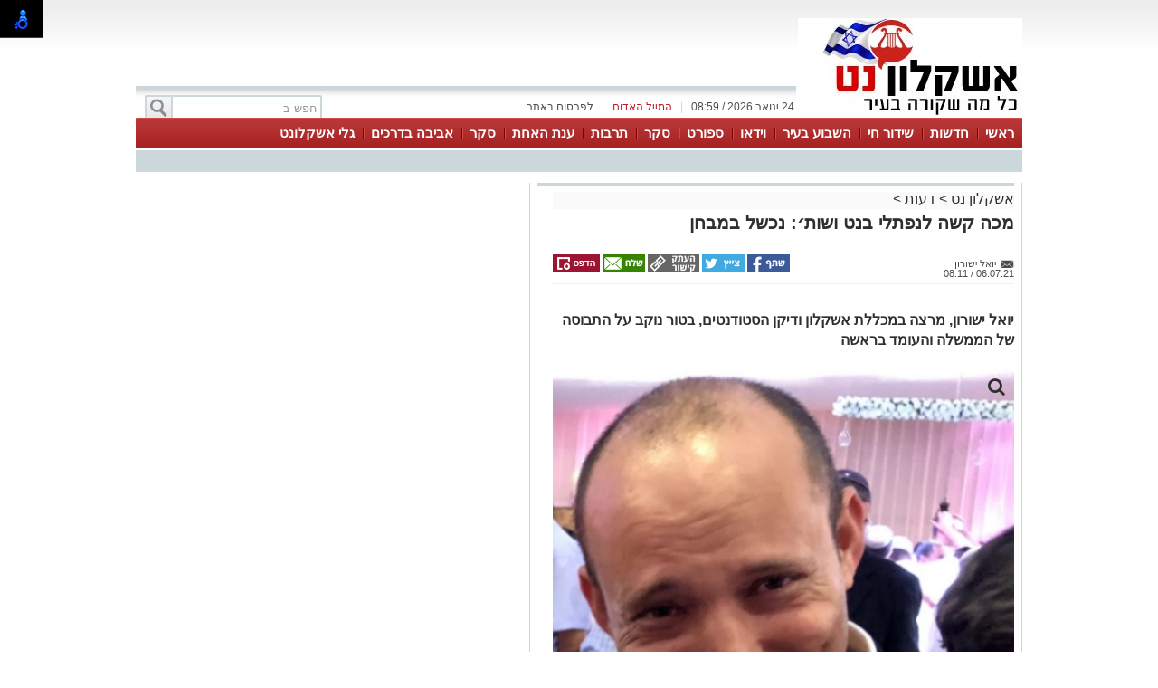

--- FILE ---
content_type: text/html; charset=utf-8
request_url: https://www.ashqelon.net/%D7%93%D7%A2%D7%95%D7%AA/%D7%9E%D7%9B%D7%94-%D7%A7%D7%A9%D7%94-%D7%9C%D7%A0%D7%A4%D7%AA%D7%9C%D7%99-%D7%91%D7%A0%D7%98-%D7%95%D7%A9%D7%95%D7%AA-%D7%A0%D7%9B%D7%A9%D7%9C-%D7%91%D7%9E%D7%91%D7%97%D7%9F-480657
body_size: 16755
content:



<!DOCTYPE html>
<html lang="he">
<head>
    <meta charset="utf-8" />
    <meta name="viewport" content="width=device-width, initial-scale=1.0">
    <title>מכה קשה לנפתלי בנט ושות׳: נכשל במבחן - אשקלון נט</title>

    <link rel="shortcut icon" href="/dyncontent/2017/12/5/be4f6244-b147-42c9-a7ac-adefe341f5d5.ico" />


    <link href="/Css/OldPortalCSS/style.css?639019975471628872" rel="stylesheet" type="text/css" />
    <script type="text/javascript" src="/Scripts/jquery-1.10.2.js"></script>
    <script type="text/javascript" src="/Scripts/OldJs/DAL.js?639019975471628872"></script>
    <script type="text/javascript">
        jQuery.browser = {};

        jQuery.browser.mozilla = /mozilla/.test(navigator.userAgent.toLowerCase()) && !/webkit/.test(navigator.userAgent.toLowerCase());

        jQuery.browser.webkit = /webkit/.test(navigator.userAgent.toLowerCase());

        jQuery.browser.opera = /opera/.test(navigator.userAgent.toLowerCase());

        jQuery.browser.msie = /msie/.test(navigator.userAgent.toLowerCase());

    </script>
    <script src="/bundles/bootstrap?v=a0JlrK3HWJYO4CANWtnjZQ6r-FHTgFewh3ItuNGmfr41"></script>

    <link href="https://maxcdn.bootstrapcdn.com/font-awesome/4.7.0/css/font-awesome.min.css" rel="stylesheet" />


    <script src="/Scripts/OldJs/jquery-ui.js" type="text/javascript"></script>
    <script src="/Scripts/OldJs/jquery.cookie.js" type="text/javascript"></script>

    
    <script src="/Scripts/OldJs/stickyNavbar.js-master/jquery.stickyNavbar.min.js"></script>

    <meta name="description" content="יואל ישורון, מרצה במכללת אשקלון ודיקן הסטודנטים, בטור נוקב על התבוסה של הממשלה והעומד בראשה" />
    <meta name="date" content="06/07/2021" scheme="dd/MM/yyyy">

    <meta property="og:title" content="מכה קשה לנפתלי בנט ושות׳: נכשל במבחן" />
    <meta property="og:description" content="&nbsp;" />
    <meta property="og:image" content="https://ashqelon.net/dyncontent/tmp/164/2021_7_6_d5edd9a6-2891-4202-9a40-ccf82d200a6f_1200_628_Fit_.jpg" />
    <meta property="og:locale" content="he_IL" />
    <meta property="og:type" content="article" />
    <meta property="og:url" content="https://www.ashqelon.net/%d7%93%d7%a2%d7%95%d7%aa/%d7%9e%d7%9b%d7%94-%d7%a7%d7%a9%d7%94-%d7%9c%d7%a0%d7%a4%d7%aa%d7%9c%d7%99-%d7%91%d7%a0%d7%98-%d7%95%d7%a9%d7%95%d7%aa-%d7%a0%d7%9b%d7%a9%d7%9c-%d7%91%d7%9e%d7%91%d7%97%d7%9f-480657" />
    <script src="/Scripts/OldJs/jquery.jscroll.js?v=2018_11_16"></script>

    
    <script src="/Scripts/OldJs/jquery.sticky-kit.js?v=1.1.2" type="text/javascript"></script>
    <script src="https://connect.facebook.net/he_IL/all.js#xfbml=1" type="text/javascript"></script>
    <script type="text/javascript" src="/Scripts/OldJs/galleria-1.3.3/galleria-1.3.3.min.js"></script>

    <link rel="canonical" href="https://www.ashqelon.net/%d7%93%d7%a2%d7%95%d7%aa/%d7%9e%d7%9b%d7%94-%d7%a7%d7%a9%d7%94-%d7%9c%d7%a0%d7%a4%d7%aa%d7%9c%d7%99-%d7%91%d7%a0%d7%98-%d7%95%d7%a9%d7%95%d7%aa-%d7%a0%d7%9b%d7%a9%d7%9c-%d7%91%d7%9e%d7%91%d7%97%d7%9f-480657" />
  
    <script>
        function copyToClipboard(text) {
            var $temp = $("<input>");
            $("body").append($temp);
            $temp.val(text).select();
            document.execCommand("copy");
            $temp.remove();
        }
    </script>
    <script>trackView(480657);</script>

    <script type="application/ld+json">
        {
          "@context": "https://schema.org",
          "@type": "NewsArticle",
          "mainEntityOfPage": {
            "@type": "WebPage",
            "@id": "https://www.ashqelon.net/%d7%93%d7%a2%d7%95%d7%aa/%d7%9e%d7%9b%d7%94-%d7%a7%d7%a9%d7%94-%d7%9c%d7%a0%d7%a4%d7%aa%d7%9c%d7%99-%d7%91%d7%a0%d7%98-%d7%95%d7%a9%d7%95%d7%aa-%d7%a0%d7%9b%d7%a9%d7%9c-%d7%91%d7%9e%d7%91%d7%97%d7%9f-480657"
          },
          "headline": "מכה קשה לנפתלי בנט ושות נכשל במבחן",
          "image": "https://ashqelon.net/dyncontent/2021/7/6/d5edd9a6-2891-4202-9a40-ccf82d200a6f.jpeg",
          "author": {
            "@type": "Person",
            "name": "יואל ישורון"
          },
          "publisher": {
            "@type": "Organization",
            "name": "אשקלון נט",
            "logo": {
              "@type": "ImageObject",
              "url": "https://ashqelon.net/dyncontent/2022/5/4/2fad2736-23a1-4929-ad4c-e1ce3aa7cd52.jpg"
            }
          },
          "datePublished": "06/07/2021 05:11:16",
          "dateModified": "06/07/2021 05:11:16",
          "description" : "יואל ישורון מרצה במכללת אשקלון ודיקן הסטודנטים בטור נוקב על התבוסה של הממשלה והעומד בראשה",
          "articleBody": " משהפך רהמ לשעבר נתניהו את ההצבעה על חוק האזרחות להצבעת איאמון  נפל החוק וקואליציית בנט חטפה סנוקרת ולא משנה כמה ינסו עמית סגל דפנה ליאל ושות לגמד ולשפוך זפת על הישגה של האופוזיציה  א בחוק פשוט לגמרי ובמבחן הבוחן את יציבות ממשלתו ובעיקר יציבות שותפיו לקואליציה השברירית  לא מצליח בנט להשיג רוב  ומקבל ציון נכשל  ב ההישענות של בנט על רעמ והרשימה המשותפת מדגישה את פריכותה חולשתה ושבריריותה של קואליציית בנטלפיד העשוייה טלאים אפשר לתפור על טלאים מורכבים במכנסי גינס  לא על טלאים מהסוג שבנט ולפיד הרכיבו  ג המגוחך הוא שרעמ של עבאס שתמכה בחוק למגינת ליבם של תומכיה ברחוב הערבי  גם הפסידה בהצבעה קריטית לבוחריה וגם הפסידה ליריבתה ברחוב הערבי  הרשימה המשותפת  ד ונתניהו 1 נתניהו במבחן חשוב ליציבותה אחידותה וכוחה של האופוזציה  הצליח במאבק מפרך ולילי להוכיח הן שלאופוזיציה יש כוח הן שכוחו כיור אופוזיציה חזק והן את פריכותם של בנט וחבריו 2 ולא פחות חשוב הצלחה זו מחזקת את הגישה  לה היו בתחילה מבקרים ששיטת ההתשה הלילית וההתנגדות לכל הצעה ומהלך של בנט ושות  נכונה ועוד בתחילת דרכה של ממשלת הטלאים הזו 3 נתניהו והימין מצליחים בכך לחשוף גם את עומק הדיל והעיסקה בין בנט ולפיד לרעמ ומרצ חשיפה ההופכת ומציירת את בנט וימינה כולה  לשמאל  סוף דבר זה אולי לא קורה עכשיו אבל הצבעת אי אמון המסתיימת כבר בתחילת הדרך ב 5959 מתחילה לספור את ימיה של ממשלה זו  הכותב יואל ישורון מרצה למדעי המדינה המכללה האקדמית אשקלון "
        }
    </script>







    <meta property="fb:admins" content="" />
    <meta property="fb:app_id" content="" />

    <!-- Google tag (gtag.js) -->
<script async src="https://www.googletagmanager.com/gtag/js?id=G-DW915G516C"></script>
<script>
  window.dataLayer = window.dataLayer || [];
  function gtag(){dataLayer.push(arguments);}
  gtag('js', new Date());

  gtag('config', 'G-DW915G516C');
</script>
</head>

<body>

    <div id="fb-root"></div>

    



    <div class="Header" id="Header">
        <div class="Container">
                <div class="HeaderMiddle">
                    <div class="HeaderBannerPlace">
                            <div style="float: left;" id="InnerPageBanners">
                                <div style="float: left; width: 729px; padding-top: -10px;">
                                    <!-- לוגו ארוך-->

                                </div>
                            </div>
                        <div class="LogoPlace">
                            <a href="/" title="אשקלון">
                                <img src="/dyncontent/2022/5/4/2fad2736-23a1-4929-ad4c-e1ce3aa7cd52.jpg" alt="אשקלון" />
                            </a>
                        </div>
                    </div>
                </div>
                <div class="TopLineWhite">

                    <div class="TopLineContainer">
                        <form action="/Post/SearchText" method="get" id="searchFrm" enctype="multipart/form-data">
                            <a onclick="document.getElementById('searchFrm').submit()"
                               class="MainMenuSearchBtn">
                                <div>
                                    &nbsp;
                                </div>
                            </a>
                            <div class="MainMenuSearchTxt">
                                <input name="Text" class="HintTextBox" type="text" value="חפש ב" />
                            </div>
                        </form>
                        <div class="TopButtons">

                            <div class="Button" onclick="$('#ContactPopup').show();">

                                לפרסום באתר

                            </div>
                            <div class="Sep">
                                |
                            </div>
                            <asp:LinkButton ID="RedMail" class="Button" Style="color: #bb1d2c;" onclick="$('#ContactPopup').show();">
                                <div>
                                    המייל האדום
                                </div>
                            </asp:LinkButton>
                            <div class="Sep">
                                |
                            </div>
                            <div class="Button" id="CurrentTime">
                                24 ינואר 2026 / 08:59
                            </div>

                        </div>


                    </div>

                </div>
        </div>
    </div>

    <div class="MainBorders">

        <div class="Container">
            <div class="MainMenuHolder">
                <div class="MainMenu">
   
            <div class="CategoriesPopup MainMenuItem">
                <a href="/" title="ראשי"> ראשי </a>
            </div>
            <div class="CategoriesPopup MainMenuItem">
                <a href="/%d7%97%d7%93%d7%a9%d7%95%d7%aa" title="חדשות"> חדשות </a>
            </div>
            <div class="CategoriesPopup MainMenuItem">
                <a href="שידור-חי" title="שידור חי"> שידור חי </a>
            </div>
            <div class="CategoriesPopup MainMenuItem">
                <a href="/%d7%94%d7%a9%d7%91%d7%95%d7%a2-%d7%91%d7%90%d7%a9%d7%a7%d7%9c%d7%95%d7%9f" title="השבוע בעיר"> השבוע בעיר </a>
            </div>
            <div class="CategoriesPopup MainMenuItem">
                <a href="/%d7%a2%d7%a8%d7%95%d7%a5-%d7%94%d7%95%d7%99%d7%93%d7%90%d7%95" title="וידאו"> וידאו </a>
            </div>
            <div class="CategoriesPopup MainMenuItem">
                <a href="/%d7%a1%d7%a4%d7%95%d7%a8%d7%98" title="ספורט"> ספורט </a>
            </div>
            <div class="CategoriesPopup MainMenuItem">
                <a href="/%d7%90%d7%9c%d7%91%d7%95%d7%9e%d7%99%d7%9d" title="סקר"> סקר </a>
            </div>
            <div class="CategoriesPopup MainMenuItem">
                <a href="/%d7%aa%d7%a8%d7%91%d7%95%d7%aa-%d7%95%d7%91%d7%99%d7%93%d7%95%d7%a8" title="תרבות "> תרבות  </a>
            </div>
            <div class="CategoriesPopup MainMenuItem">
                <a href="/%d7%a2%d7%a0%d7%aa-%d7%94%d7%90%d7%97%d7%aa" title="ענת האחת"> ענת האחת </a>
            </div>
            <div class="CategoriesPopup MainMenuItem">
                <a href="/%d7%90%d7%9c%d7%91%d7%95%d7%9e%d7%99%d7%9d" title="סקר "> סקר  </a>
            </div>
            <div class="CategoriesPopup MainMenuItem">
                <a href="/%d7%90%d7%9c%d7%91%d7%95%d7%9e%d7%99%d7%9d" title="אביבה בדרכים"> אביבה בדרכים </a>
            </div>
            <div class="CategoriesPopup MainMenuItem">
                <a href="https://fastcast4u.com/player/ashkelonet/" title="גלי אשקלונט"> גלי אשקלונט </a>
            </div>


    

</div>
    <div class="ContentHeader">
        <div class="SubMenu">

        </div>
    </div>

            </div>
        </div>
        <div class="MainPage">
            <div id="MiddleBannerDiv" style="position: relative; overflow: hidden;width:100%;">
                <!-- פגז-->

            </div>
        </div>

        
        <div class="MainPage">
            <div class="ContentBox" id="ContentBox">
                



<table class="SeperatorTable" cellpadding="0" cellspacing="0">
    <tr>
        <td class="Sep530">
            <table border="0" cellpadding="0" cellspacing="0" style="width: 100%;">
                <tr>
                    <td class="InnerSepLeft530">
                        

                        <div class="PageTitleLineGray">
                        </div>
                        <div class="post_list_container" id="PostContainer">
                            <div class="Size510NoMargin post_container" data-title="מכה קשה לנפתלי בנט ושות׳: נכשל במבחן" url="/%d7%93%d7%a2%d7%95%d7%aa/%d7%9e%d7%9b%d7%94-%d7%a7%d7%a9%d7%94-%d7%9c%d7%a0%d7%a4%d7%aa%d7%9c%d7%99-%d7%91%d7%a0%d7%98-%d7%95%d7%a9%d7%95%d7%aa-%d7%a0%d7%9b%d7%a9%d7%9c-%d7%91%d7%9e%d7%91%d7%97%d7%9f-480657" postId="480657">

                                <div class="post-content read-more">
                                    
                                    <div>
                                        <div class="BreadCrumbs" style="margin-bottom: 5px; display: block; font-size: 16px; background-color: #fafafa;">
                                            <a href="/" title="אשקלון נט">
                                                אשקלון נט
                                            </a> &gt
                                            <a href="/%d7%93%d7%a2%d7%95%d7%aa">דעות</a>
                                                <span>&gt </span>
                                                <a></a>
                                        </div>
                                        <h1 class="PostH1"> <em> מכה קשה לנפתלי בנט ושות׳: נכשל במבחן </em> </h1>
                                    </div>
                                    <div class="PostInfo">

                                        <div style="float: right; width:200px;">
                                            <a href="/cdn-cgi/l/email-protection#d4adbba7a7bdb2b5a694bcbba0b9b5bdb8fab7bbb9" class="PostCreator">
                                                <div class="">
                                                    יואל ישורון
                                                </div>
                                            </a><br />
                                            06.07.21 / 08:11
                                        </div>

                                        <div class="post-share" style="float: left;">
                                                <a href="#"
                                                   onclick="window.open('http://www.facebook.com/sharer.php?u=https://www.ashqelon.net/s/480657&amp;t=%d7%9e%d7%9b%d7%94+%d7%a7%d7%a9%d7%94+%d7%9c%d7%a0%d7%a4%d7%aa%d7%9c%d7%99+%d7%91%d7%a0%d7%98+%d7%95%d7%a9%d7%95%d7%aa%d7%b3%3a+%d7%a0%d7%9b%d7%a9%d7%9c+%d7%91%d7%9e%d7%91%d7%97%d7%9f', 'facebookShare', 'width=626,height=436'); return false;"
                                                   title="שיתוף בפייסבוק">
                                                    <img src="/images/OldPortal/share%20icons/desk_share.png" alt="שיתוף בפייסבוק" />
                                                </a>
                                                <a href="#"
                                                   onclick="window.open('http://twitter.com/share?text=%d7%9e%d7%9b%d7%94+%d7%a7%d7%a9%d7%94+%d7%9c%d7%a0%d7%a4%d7%aa%d7%9c%d7%99+%d7%91%d7%a0%d7%98+%d7%95%d7%a9%d7%95%d7%aa%d7%b3%3a+%d7%a0%d7%9b%d7%a9%d7%9c+%d7%91%d7%9e%d7%91%d7%97%d7%9f&amp;url=https://www.ashqelon.net/s/480657', 'twitterShare', 'width=626,height=436'); return false;"
                                                   title="לשתף בטוויטר">
                                                    <img src="/images/OldPortal/share%20icons/desk_twitt.png" alt="לשתף בטוויטר" />
                                                </a>
                                            <a style="cursor:pointer;"
                                               onclick="copyToClipboard('https://www.ashqelon.net/s/480657')"
                                               title="העתק כתובת כתבה">
                                                <img src="/images/OldPortal/share%20icons/copy-address.png" alt="העתק כתובת כתבה" />
                                            </a>
                                            <a href="/cdn-cgi/l/email-protection#[base64]" target="_blank">
                                                <img src="/images/OldPortal/share%20icons/desk_mail.png" alt="לשתף במייל" />
                                            </a>
                                            <a style="cursor:pointer;"
                                               id="PrintPage"
                                               title="הדפסה">
                                                <img src="/images/OldPortal/share%20icons/desk_print.png" alt="הדפסה" />
                                            </a>
                                        </div>


                                    </div>

                                    <!-- אייטם כתבה עליון-->

                                    <br />


                                    <br />
                                    <h2 class="PostDescription"><em> יואל ישורון, מרצה במכללת אשקלון ודיקן הסטודנטים, בטור נוקב על התבוסה של הממשלה והעומד בראשה </em></h2>
                                    <div class="PostContent">
                                            <img src="/dyncontent/2021/7/6/d5edd9a6-2891-4202-9a40-ccf82d200a6f.jpeg" id="DefaultPicture" show-title-preview="true" class="DefaultPicture" alt="בנט. הפסד צורב" title="בנט. הפסד צורב" />
                                        <span><p>משהפך רה״מ לשעבר נתניהו את ההצבעה על חוק האזרחות להצבעת אי-אמון - נפל החוק וקואליציית בנט חטפה סנוקרת. ולא משנה כמה ינסו עמית סגל, דפנה ליאל ושות׳ לגמד ולשפוך זפת על הישגה של האופוזיציה.</p><p>א. בחוק פשוט לגמרי, ובמבחן הבוחן את יציבות ממשלתו ובעיקר יציבות שותפיו לקואליציה השברירית , לא מצליח בנט להשיג רוב - ומקבל ציון נכשל.</p><p>ב. ההישענות של בנט על רע״מ והרשימה המשותפת מדגישה את פריכותה, חולשתה ושבריריותה של קואליציית בנט-לפיד העשוייה טלאים. אפשר לתפור על טלאים מורכבים במכנסי ג׳ינס - לא על טלאים מהסוג שבנט ולפיד הרכיבו.</p><p><!-- אייטם כתבה פנימי-->
</p><p>ג. המגוחך הוא, שרע״מ של עבאס שתמכה בחוק למגינת ליבם של תומכיה ברחוב הערבי - גם הפסידה בהצבעה קריטית לבוחריה וגם הפסידה ליריבתה ברחוב הערבי - הרשימה המשותפת.</p><p>ד. ונתניהו..?<br>1. נתניהו, במבחן חשוב ליציבותה, אחידותה וכוחה של האופוזציה - הצליח במאבק מפרך, ולילי להוכיח, הן שלאופוזיציה יש כוח, הן שכוחו כיו״ר אופוזיציה חזק והן את פריכותם של בנט וחבריו.<br>2. ולא פחות חשוב, הצלחה זו מחזקת את הגישה ( לה היו בתחילה מבקרים) ששיטת ההתשה הלילית וההתנגדות לכל הצעה ומהלך של בנט ושות׳ - נכונה. ועוד, בתחילת דרכה של ממשלת הטלאים הזו.<br>3. נתניהו והימין מצליחים בכך לחשוף גם את עומק הדיל והעיסקה בין בנט ולפיד לרע״מ ומר״צ. חשיפה ההופכת ומציירת את בנט וימינה כולה - לשמאל.</p><p>סוף דבר:<br>זה אולי לא קורה עכשיו. אבל, הצבעת אי אמון המסתיימת כבר בתחילת הדרך ב- 59:59 מתחילה לספור את ימיה של ממשלה זו.</p><p>הכותב:<br>יואל ישורון<br>מרצה למדעי המדינה<br>המכללה האקדמית אשקלון</p></span>
                                        <div>
                                            
                                            <br />
                                                    <div>
                                                        <a href="http://onelink.to/rcnzem">להורדת האפליקציה לחצו כאן </a>
                                                    </div>
                                                    <br />


                                        </div>

                                        
                                    </div>

                                        <div class="unselectable">
                                            <div class="galleria_panel">
                                                <div class="enlarge" onclick="enlarge()">
                                                </div>
                                                <div class="galleria">

                                                        <a href="/dyncontent/2021/7/6/0e7c4872-5936-4cfc-be8c-8caae858caa4.jpeg" title="יואל ישורון">
                                                            <img src="/dyncontent/tmp/26/2021_7_6_0e7c4872-5936-4cfc-be8c-8caae858caa4_60_60_Crop_.jpg" alt="יואל ישורון" />
                                                        </a>

                                                </div>
                                            </div>

                                        </div>


                                    <div class="PostShares" runat="server" id="PostShares">

                                        <div class="post-share" style="float: left;">
                                                <a href="#"
                                                   onclick="window.open('http://www.facebook.com/sharer.php?u=https://www.ashqelon.net/%d7%93%d7%a2%d7%95%d7%aa/%d7%9e%d7%9b%d7%94-%d7%a7%d7%a9%d7%94-%d7%9c%d7%a0%d7%a4%d7%aa%d7%9c%d7%99-%d7%91%d7%a0%d7%98-%d7%95%d7%a9%d7%95%d7%aa-%d7%a0%d7%9b%d7%a9%d7%9c-%d7%91%d7%9e%d7%91%d7%97%d7%9f-480657&amp;t=%d7%9e%d7%9b%d7%94+%d7%a7%d7%a9%d7%94+%d7%9c%d7%a0%d7%a4%d7%aa%d7%9c%d7%99+%d7%91%d7%a0%d7%98+%d7%95%d7%a9%d7%95%d7%aa%d7%b3%3a+%d7%a0%d7%9b%d7%a9%d7%9c+%d7%91%d7%9e%d7%91%d7%97%d7%9f', 'facebookShare', 'width=626,height=436'); return false;"
                                                   title="שיתוף בפייסבוק">
                                                    <img src="/images/OldPortal/share%20icons/desk_share.png" alt="שיתוף בפייסבוק" />
                                                </a>
                                                <a href="#"
                                                   onclick="window.open('http://twitter.com/share?text=%d7%9e%d7%9b%d7%94+%d7%a7%d7%a9%d7%94+%d7%9c%d7%a0%d7%a4%d7%aa%d7%9c%d7%99+%d7%91%d7%a0%d7%98+%d7%95%d7%a9%d7%95%d7%aa%d7%b3%3a+%d7%a0%d7%9b%d7%a9%d7%9c+%d7%91%d7%9e%d7%91%d7%97%d7%9f&amp;url=https://www.ashqelon.net/%d7%93%d7%a2%d7%95%d7%aa/%d7%9e%d7%9b%d7%94-%d7%a7%d7%a9%d7%94-%d7%9c%d7%a0%d7%a4%d7%aa%d7%9c%d7%99-%d7%91%d7%a0%d7%98-%d7%95%d7%a9%d7%95%d7%aa-%d7%a0%d7%9b%d7%a9%d7%9c-%d7%91%d7%9e%d7%91%d7%97%d7%9f-480657', 'twitterShare', 'width=626,height=436'); return false;"
                                                   title="לשתף בטוויטר">
                                                    <img src="/images/OldPortal/share%20icons/desk_twitt.png" alt="לשתף בטוויטר" />
                                                </a>
                                            <a href="#"
                                               onclick="window.open('http://pinterest.com/pin/create/button/?url=https://www.ashqelon.net/%d7%93%d7%a2%d7%95%d7%aa/%d7%9e%d7%9b%d7%94-%d7%a7%d7%a9%d7%94-%d7%9c%d7%a0%d7%a4%d7%aa%d7%9c%d7%99-%d7%91%d7%a0%d7%98-%d7%95%d7%a9%d7%95%d7%aa-%d7%a0%d7%9b%d7%a9%d7%9c-%d7%91%d7%9e%d7%91%d7%97%d7%9f-480657&amp;media=/dyncontent/2021/7/6/d5edd9a6-2891-4202-9a40-ccf82d200a6f.jpeg&amp;description=%d7%9e%d7%9b%d7%94+%d7%a7%d7%a9%d7%94+%d7%9c%d7%a0%d7%a4%d7%aa%d7%9c%d7%99+%d7%91%d7%a0%d7%98+%d7%95%d7%a9%d7%95%d7%aa%d7%b3%3a+%d7%a0%d7%9b%d7%a9%d7%9c+%d7%91%d7%9e%d7%91%d7%97%d7%9f', 'pinterestShare', 'width=750,height=350'); return false;"
                                               title="להדביק את הכתבה">
                                                <img src="/images/OldPortal/share%20icons/desk_pin.png" alt="להדביק את הכתבה" />
                                            </a>
                                            <a href="/cdn-cgi/l/email-protection#[base64]" target="_blank">
                                                <img src="/images/OldPortal/share%20icons/desk_mail.png" alt="שיתוף במייל" />
                                            </a>
                                        </div>
                                    </div>


                                    <!-- אייטם כתבה תחתון-->


                                    <!-- Bottom Script -->
                                    <div class="outbrain-block">
</div>

<script data-cfasync="false" src="/cdn-cgi/scripts/5c5dd728/cloudflare-static/email-decode.min.js"></script><script>
$(".outbrain-block:last").append('<div class="OUTBRAIN" data-src="'+document.location.href+'" data-widget-id="GS_1" data-ob-template="AshdodNet"></div> <script type="text/javascript" async="async" src="//widgets.outbrain.com/outbrain.js"></'+'script>');
</script>
                                    <!-- End Bottom Script -->




                                </div>


                                        <div class="bottom-deals">

                <h2><em>אולי יעניין אותך גם</em></h2>
                                <div class="item">
                        <a href="/Website/BannerClick?id=14105&amp;AreaId=37716" target="_blank">
                            <img src="/dyncontent/tmp/179/2021_1_20_08c3a596-4fde-4bbd-9490-19eca56bf617_300_200_Crop_.jpg" alt="עורך דין דותן לינדנברג - נפגעתם בתאונת דרכים לחצו לקבל מה שמגיע לכם" />
                            <div>
                                <em>עורך דין דותן לינדנברג - נפגעתם בתאונת דרכים לחצו לקבל מה שמגיע לכם</em>
                            </div>
                        </a>
                    </div>
                    <div class="item">
                        <a href="/Website/BannerClick?id=3073&amp;AreaId=37716" target="_blank">
                            <img src="/dyncontent/tmp/241/2022_4_10_b6e8a7f3-79c4-4af4-be86-878981efeada_300_200_Crop_.jpg" alt="תיקון והתקנה שערים חשמליים בדרום " />
                            <div>
                                <em>תיקון והתקנה שערים חשמליים בדרום </em>
                            </div>
                        </a>
                    </div>
                    <div class="item">
                        <a href="/Website/BannerClick?id=19525&amp;AreaId=37716" target="_blank">
                            <img src="/dyncontent/tmp/242/2025_5_28_8ccfa7a9-55bd-4c59-9521-447fef3c3cc2_300_200_Crop_.jpg" alt="קפה גן סיפור אשדוד -אירועים משפחתיים באווירה פסטורלית על שפת האגם &gt;&gt;" />
                            <div>
                                <em>קפה גן סיפור אשדוד -אירועים משפחתיים באווירה פסטורלית על שפת האגם &gt;&gt;</em>
                            </div>
                        </a>
                    </div>
        </div>





                                <div>
                                    &nbsp;
                                </div>
                                <div style="height: 78px; overflow: hidden; width: 510px;">
                                    <!-- אייטם 1-->

                                </div>



                                <div class="post_nav_bar" style="display: none;">
                                    <a href="#" class="post_next_link" clientidmode="Static">content</a>
                                </div>
                            </div>
                        </div>

                        <div style="height: 78px; overflow: hidden; width: 510px;">
                            <!-- אייטם 2-->

                        </div>
                        <div>
                            &nbsp;
                        </div>

                    </td>
                </tr>
            </table>
        </td>
        <td class="MainSeperatorLine"></td>
        <td class="Sep420" style="padding-right: 10px;">

            




<script>

    var businessesIndex = 0;

    function sheffleBusnesses() {

        var cards = $(".category-publish-items > div");

        cards.hide();
       // console.log("-----------");
        for (i = 0; i < 5; i++) {
            var ind = (businessesIndex + i) % cards.length;
          //  console.log(ind + ":" + $(cards[ind]).find("h3").text());
            $(cards[ind]).fadeIn();
        }
        businessesIndex = businessesIndex + 5;       

    }

    sheffleBusnesses();

    setInterval(sheffleBusnesses, 10000);

</script>   

<!-- אייל עליון-->
                <div class="sticky">
                    <!-- אייל עליון-->

                </div>

        </td>
    </tr>
</table>

<script type="text/javascript">


    $(window).resize(setBannersByHeight);

    function setBannersByHeight() {

        //  alert($(window).height());
        if ($(window).height() < (600 + 10 + 250) + 36)
            $(".sticky.bombas .Banner:eq(1)").hide();
        else
            $(".sticky.bombas .Banner:eq(1)").show();


        //if ($(window).height() < (250 + 10) * 3 + 60)
        //    $(".sticky .Banner:eq(2)").hide();
        //else
        //    $(".sticky .Banner:eq(2)").show();

        //$(".sticky .Banner").each(function () {
        //    alert($(this).position().top + $(this).height());
        //    if ($(this).position().top + $(this).height() > $(window).height())
        //        $(this).hide();
        //    else
        //        $(this).show();
        //})
    }

    $(document).ready(function () {

        setBannersByHeight();

        $(".sticky").stick_in_parent({ offset_top: 36 })
            .on("sticky_kit:stick", function (e) {
                $(".SubMenu").hide();
            }).on("sticky_kit:unstick", function (e) {
                $(".SubMenu").show();
            });

        $("#PrintPage").click(function () {

            printdiv($('#PostContainer'));
        });

        $('.MainMenuHolder').stickyNavbar();

    });




</script>
<script>
    $(document).ready(function () {
        //calling load counter script
        loadCounterDetails();
        var nextPages = [];


        //try {
        //    if (ContentOptimizer != null) {
        //        UId = ContentOptimizer.UId();
        //        SessionUId = ContentOptimizer.SessionUId();
        //    }
        //} catch (e) {

        //}


        $.ajax({
            type: "GET",
            url: '/Post/GetReadMore?TopCategoryId=974&CurrentPostId=480657&ContentOptimizerUId=' + '' + "&ContentOptimizerSUId=" + '',
            //contentType: "application/json; charset=utf-8",

            success: function (result) {
                nextPages = result;
                setNextLink();
                initJscroll();
            }
        });


        var nextPagesIndex = 0;

        function setNextLink() {
            var link = $('.post_next_link').last();

            if (nextPages.length > nextPagesIndex) {
                link.attr("href", nextPages[nextPagesIndex]);
                nextPagesIndex++;
            }
            else {
                link.remove();
            }
        }

        function initJscroll() {
            $('.post_list_container').jscroll({
                loadingHtml: '<img src="/images/OldPortal/loading.gif" alt="Loading" /> טוען כתבה...',
                padding: 300,
                nextSelector: '.post_next_link',
                contentSelector: '.post_container',
                callback: function () {



                    var item = $(".post-content.read-more").last().addClass("post-overflow");

                    var pageUrl = $(".post_container:last").attr("url");
                    var pageTitle = $(".post_container:last").attr("data-title");
                    var postid = $(".post_container:last").attr("postid");

                    try {

                        document.title = pageTitle;
                    }
                    catch (e) {

                    }
                    try {
                        window.history.pushState(null, pageTitle, pageUrl);
                    }
                    catch (e) {

                    }
                    try {
                        ga('send', 'pageview', pageUrl);
                    }
                    catch (e) {

                    }

                    try {
                        trackView(postid);
                    }
                    catch (e) {

                    }

                    $(".post-content").last().append("<div class='read-more'>קרא עוד</div>").click(function () {

                        $("link[rel=canonical]").attr("href", 'https://www.ashqelon.net' + pageUrl);

                        item.removeClass("post-overflow");
                        $(this).find(".read-more").hide();



                        try {
                            ga('myTracker.send', 'pageview', pageUrl);
                        }
                        catch (e) {

                        }

                    });

                    try {
                        setNextLink();

                    } catch (e) { }

                    try {
                        setArticleImageTitle();

                    }
                    catch (e) {

                    }

                    try {
                        FB.XFBML.parse($(".facebook_container:last")[0]);

                    }
                    catch (e) {

                    }
                    try {

                        if ($(".post_container:last .PictureSwitchList").length > 0) {
                            SetPictureSwitchSheduled2($(".post_container:last .PictureSwitchList"), -1);
                        }
                    }
                    catch (e) {

                    }


                    try {
                        if ($(".galleria").length > 0)
                            Galleria.run('.galleria:last');
                    }
                    catch (e) {

                    }
                    try {
                        LoadLazyScripts();
                    }
                    catch (e) {

                    }

                    // FB.XFBML.parse();
                    //alert($("fb:comments:last")[0]);


                    // alert();

                    // _gaq.push(['_trackPageview', pageUrl]);

                    // OBR.extern.researchWidget();
                    //  $(".sticky").stick_in_parent()
                    //  alert('');
                    // CreateShare($(arrayOfNewElems).find(".share"));
                    try {
                        OBR.extern.researchWidget();
                    } catch (e) {

                    }


                }
            });
        }
    });
    //load counter script
    function loadCounterDetails() {
        var electionDate = new Date(2018, 9, 30, 10, 07, 00);
        var countObj = calculateDays(Math.abs(new Date() - electionDate));
        console.log(countObj.hours);
        console.log(countObj.days);
        for (var i = 0, len = countObj.days.toString().length; i < len; i += 1) {
            if (document.getElementsByClassName('counter-time-to-elections').length > 0)
                $(".counter-days").append("<div class='counter-number'>" + countObj.days.toString().charAt(i) + "</div>")
        }
        for (var i = 0, len = countObj.hours.toString().length; i < len; i += 1) {
            if (document.getElementsByClassName('counter-time-to-elections').length > 0)
                $(".counter-hours").append("<div class='counter-number'>" + countObj.hours.toString().charAt(i) + "</div>")
        }

    }
    function calculateDays(t) {
        var cd = 24 * 60 * 60 * 1000,
            ch = 60 * 60 * 1000,
            d = Math.floor(t / cd),
            h = Math.floor((t - d * cd) / ch),
            m = Math.round((t - d * cd - h * ch) / 60000),
            pad = function (n) { return n < 10 ? '0' + n : n; };
        if (m === 60) {
            h++;
            m = 0;
        }
        if (h === 24) {
            d++;
            h = 0;
        }
        var timeObj = {
            hours: pad(h),
            days: d
        }
        return timeObj;
    }
    var loadJS = function (url, implementationCode, location) {
        //url is URL of external file, implementationCode is the code
        //to be called from the file, location is the location to
        //insert the <script> element

        var scriptTag = document.createElement('script');

        scriptTag.src = url;

        scriptTag.onload = implementationCode;
        scriptTag.onreadystatechange = implementationCode;

        location.appendChild(scriptTag);
    };
    var yourCodeToBeCalled = function () {
        //your code goes here
    }

    $(document).ready(function () {
        LoadLazyScripts()
    })
    //$(document).on('click', '[data-toggle="lightbox"]', function (event) {
    //    event.preventDefault();
    //    $(this).ekkoLightbox();
    //});

    //$(this).ekkoLightbox({
    //    alwaysShowClose: true,
    //    onShown: function () {
    //    },
    //});
    //$(document).ready(function () {

    //    //  alert('');
    //    $('.post_list_container').infinitescroll({
    //        itemSelector: ".post_container",
    //        navSelector: ".post_nav_bar",
    //        nextSelector: ".post_next_link",
    //        loading: {
    //            img: "/images/OldPortal/load_article.gif",
    //            msgText: "",
    //        },
    //        bufferPx: -5000

    //    }, function (json, opts) {
    //        // FB.XFBML.parse();
    //        //alert($("fb:comments:last")[0]);
    //        FB.XFBML.parse($(".facebook_container:last")[0]);

    //        if ($(".post_container:last .PictureSwitchList").length > 0) {

    //            SetPictureSwitchSheduled2($(".post_container:last .PictureSwitchList"), -1);

    //        }

    //        // alert();
    //        var pageUrl = $(".post_container:last").attr("url");
    //        var pageTitle = $(".post_container:last").attr("title");
    //        console.log(pageUrl);
    //        document.title = pageTitle;
    //        window.history.pushState(null, pageTitle, pageUrl);
    //        // _gaq.push(['_trackPageview', pageUrl]);
    //        ga('send', 'pageview', pageUrl);


    //        OBR.extern.researchWidget();
    //        //  $(".sticky").stick_in_parent()
    //        //  alert('');
    //        // CreateShare($(arrayOfNewElems).find(".share"));
    //        Galleria.run('.galleria:last');
    //    });
    //})

</script>
<script type="text/javascript">
    Galleria.loadTheme('/Scripts/OldJs/galleria-1.3.3/themes/classic/galleria.classic.min.js');
    Galleria.configure({
        autoplay: false,
        width: 510,
        height: 430,
        transition: 'fade',
        imageCrop: false,
        showInfo: false,
        clicknext: true,
        preload: 2,
        initialTransition: "fade",
    });

    if ($(".galleria").length > 0)
        Galleria.run('.galleria');

    function enlarge() {
        var gallery = Galleria.get(0);
        gallery.enterFullscreen();
    }

    $(function () {
        $(document).on("click", ".voteImg", function () {
            var imageId = $(this).attr('data-vote-id');
            $.ajax({
                type: "POST",
                url: '/Post/Vote',
                //contentType: "application/json; charset=utf-8",
                data: {
                    PostId:480657,
                    OptionId:imageId
                },
                success:function(result){
                    $("#surveyResult").html(result);
                }
            });
        });
    });
</script>
            </div>
        </div>
    </div>

    <div class="Footer">
        <div class="Container">
            <table border="0" cellpadding="0" cellspacing="0" class="Table">
                <tr>
                    <td>
                        <div class="FooterLogo">
                            <a href="/" title="אשקלון נט">
                                <img src="about:blank" alt="אשקלון נט" />
                            </a>
                        </div>
                        <div class="FooterPhonesList">
                            <p>אנחנו ב ״אשקלונט חדשות העיר״ עושים מאמץ מצידנו לאתר את בעלי הזכויות בצילומים שאנו מפרסמים בווטסאפ ובמהדורת הדוא"ל שלנו ומקפידים על מתן קרדיטים על מידעים לעיתונאים וכלי תקשורת. השימוש ביצירות שבעל הזכויות בהן אינו ידוע או לא אותר נעשה לפי סעיף 27א ל"חוק זכויות יוצרים". אם זיהיתם צילום שאתם בעלי הזכויות שלו, אנא פנו אלינו ונטפל בזה מיידית לשביעות רצונכם.</p>
<p><a href="/cdn-cgi/l/email-protection" class="__cf_email__" data-cfemail="a5c4d6cdd4c0c9cacbc0d1e5c2c8c4ccc98bc6cac8">[email&#160;protected]</a></p>
<p><img src="/dyncontent/2021/11/27/61e5920f-4e9a-4d22-bcb7-83c84cc94dd1.jpg" alt="יחצ" data-lightbox="/dyncontent/2021/11/27/61e5920f-4e9a-4d22-bcb7-83c84cc94dd1.jpg" show-title-preview="true"></p>
<p>
<p><a href="https://netips.co.il/?utm_campaign=publish">נטיפס - רשת חברתית לטיפים והמלצות</a></p>
                        </div>
                    </td>
                    <td style="width: 400px;">
                        <div class="FooterCategories">
                <div>
                    <div class="TopCategory"> <a href="/%d7%9e%d7%92%d7%96%d7%99%d7%9f-%d7%90%d7%a9%d7%a7%d7%9c%d7%95%d7%9f-%d7%a0%d7%98">צרכנות ותוכן שיווקי</a></div>

                        <a href="/%d7%9e%d7%92%d7%96%d7%99%d7%9f-%d7%90%d7%a9%d7%a7%d7%9c%d7%95%d7%9f-%d7%a0%d7%98/%d7%90%d7%95%d7%9b%d7%9c">אוכל</a>
                        <a href="/%d7%9e%d7%92%d7%96%d7%99%d7%9f-%d7%90%d7%a9%d7%a7%d7%9c%d7%95%d7%9f-%d7%a0%d7%98/%d7%a0%d7%93%d7%9c%d7%9f">נדלן</a>
                        <a href="/%d7%9e%d7%92%d7%96%d7%99%d7%9f-%d7%90%d7%a9%d7%a7%d7%9c%d7%95%d7%9f-%d7%a0%d7%98/%d7%a6%d7%a8%d7%9b%d7%a0%d7%95%d7%aa">צרכנות</a>
                </div>
                <div>
                    <div class="TopCategory"> <a href="/%d7%97%d7%93%d7%a9%d7%95%d7%aa">חדשות</a></div>

                        <a href="/%d7%97%d7%93%d7%a9%d7%95%d7%aa/%d7%9e%d7%a9%d7%98%d7%a8%d7%94-100">משטרה 100</a>
                        <a href="/%d7%97%d7%93%d7%a9%d7%95%d7%aa/%d7%9e%d7%a9%d7%a4%d7%98">משפט</a>
                        <a href="/%d7%97%d7%93%d7%a9%d7%95%d7%aa/%d7%9b%d7%9c%d7%9b%d7%9c%d7%94">כלכלה</a>
                        <a href="/%d7%97%d7%93%d7%a9%d7%95%d7%aa/%d7%97%d7%93%d7%a9%d7%95%d7%aa-%d7%91%d7%90%d7%a8%d7%a5">חדשות ארציות</a>
                </div>
                <div>
                    <div class="TopCategory"> <a href="/%d7%90%d7%9c%d7%91%d7%95%d7%9e%d7%99%d7%9d">סקר</a></div>

                        <a href="/%d7%90%d7%9c%d7%91%d7%95%d7%9e%d7%99%d7%9d/%d7%a1%d7%a4%d7%95%d7%a8%d7%98">ספורט</a>
                        <a href="/%d7%90%d7%9c%d7%91%d7%95%d7%9e%d7%99%d7%9d/%d7%90%d7%9c%d7%91%d7%95%d7%9e%d7%99-%d7%9c%d7%99%d7%9c%d7%94">אלבומי לילה</a>
                        <a href="/%d7%90%d7%9c%d7%91%d7%95%d7%9e%d7%99%d7%9d/%d7%aa%d7%9e%d7%95%d7%a0%d7%aa-%d7%94%d7%99%d7%95%d7%9d">תמונת היום</a>
                        <a href="/%d7%90%d7%9c%d7%91%d7%95%d7%9e%d7%99%d7%9d/%d7%90%d7%99%d7%a8%d7%95%d7%a2%d7%99%d7%9d">אירועים</a>
                </div>
                <div>
                    <div class="TopCategory"> <a href="/%d7%a8%d7%9b%d7%99%d7%9c%d7%95%d7%aa-%d7%95%d7%9c%d7%99%d7%9c%d7%94">רכילות ולילה</a></div>

                        <a href="/%d7%a8%d7%9b%d7%99%d7%9c%d7%95%d7%aa-%d7%95%d7%9c%d7%99%d7%9c%d7%94/%d7%a8%d7%9b%d7%99%d7%9c%d7%95%d7%aa">רכילות</a>
                        <a href="/%d7%a8%d7%9b%d7%99%d7%9c%d7%95%d7%aa-%d7%95%d7%9c%d7%99%d7%9c%d7%94/%d7%9c%d7%99%d7%9c%d7%95%d7%aa-%d7%90%d7%a9%d7%a7%d7%9c%d7%95%d7%9f">לילות אשקלון</a>
                        <a href="/%d7%a8%d7%9b%d7%99%d7%9c%d7%95%d7%aa-%d7%95%d7%9c%d7%99%d7%9c%d7%94/%d7%90%d7%99%d7%a8%d7%95%d7%a2%d7%99%d7%9d">אירועים</a>
                        <a href="/%d7%a8%d7%9b%d7%99%d7%9c%d7%95%d7%aa-%d7%95%d7%9c%d7%99%d7%9c%d7%94/%d7%a8%d7%9b%d7%99%d7%9c%d7%95%d7%aa-%d7%9e%d7%97%d7%95%d7%a5-%d7%9c%d7%a2%d7%99%d7%a8">רכילות מחוץ לעיר</a>
                </div>
                <div>
                    <div class="TopCategory"> <a href="/%d7%a1%d7%a4%d7%95%d7%a8%d7%98">ספורט</a></div>

                        <a href="/%d7%a1%d7%a4%d7%95%d7%a8%d7%98/%d7%9b%d7%93%d7%95%d7%a8%d7%92%d7%9c">כדורגל</a>
                        <a href="/%d7%a1%d7%a4%d7%95%d7%a8%d7%98/%d7%9b%d7%93%d7%95%d7%a8%d7%a1%d7%9c">כדורסל</a>
                        <a href="/%d7%a1%d7%a4%d7%95%d7%a8%d7%98/%d7%a2%d7%a0%d7%a4%d7%99%d7%9d-%d7%a0%d7%95%d7%a1%d7%a4%d7%99%d7%9d">ענפים נוספים</a>
                </div>
  <a href="/%d7%93%d7%a2%d7%95%d7%aa">דעות</a>  <a href="/%d7%a2%d7%a8%d7%95%d7%a5-%d7%94%d7%95%d7%99%d7%93%d7%90%d7%95">ערוץ הוידאו</a>  <a href="/%d7%97%d7%93%d7%a9%d7%95%d7%aa-%d7%91%d7%90%d7%a8%d7%a5">חדשות בארץ</a>  <a href="/%d7%94%d7%91%d7%9c%d7%95%d7%92%d7%99%d7%9d">הבלוגים</a>  <a href="/%d7%9b%d7%aa%d7%91%d7%95%d7%aa-%d7%a8%d7%90%d7%a9%d7%99%d7%95%d7%aa">כתבות ראשיות</a>  <a href="/%d7%9e%d7%93%d7%95%d7%a8%d7%99%d7%9d">מדורים</a>  <a href="/%d7%a0%d7%95%d7%a2%d7%a8">נוער</a>  <a href="/%d7%a0%d7%93%d7%9c%d7%9f">נדלן</a>  <a href="/%d7%a9%d7%99%d7%a9%d7%99-%d7%90%d7%99%d7%a9%d7%99">שישי אישי</a>  <a href="/%d7%a8%d7%90%d7%a9%d7%99">ראשי</a>  <a href="/%d7%94%d7%a9%d7%91%d7%95%d7%a2-%d7%91%d7%90%d7%a9%d7%a7%d7%9c%d7%95%d7%9f">השבוע בעיר</a>  <a href="/%d7%a9%d7%99%d7%93%d7%95%d7%a8-%d7%97%d7%99">שידורי רדיו</a>  <a href="/%d7%aa%d7%97%d7%91%d7%95%d7%a8%d7%94-%d7%a6%d7%99%d7%91%d7%95%d7%a8%d7%99%d7%aa">תחבורה ציבורית ב</a>
</div>

                        <p><a href="https://www.buypost.co.il/%D7%A7%D7%A0%D7%99%D7%99%D7%AA-%D7%A7%D7%99%D7%A9%D7%95%D7%A8%D7%99%D7%9D-%D7%90%D7%99%D7%9B%D7%95%D7%AA%D7%99%D7%99%D7%9D/">קניית קישורים</a>&nbsp;&nbsp;<a href="https://www.pronline.co.il/%d7%a8%d7%9b%d7%99%d7%a9%d7%aa-%d7%9b%d7%aa%d7%91%d7%95%d7%aa/">פרסום מאמרים</a>&nbsp;&nbsp;&nbsp;<a href="https://www.familytour.co.il/%d7%94%d7%a9%d7%9b%d7%a8%d7%aa-%d7%a8%d7%9b%d7%91-%d7%91%d7%97%d7%95%d7%9c/">השכרת רכב בחו"ל</a>&nbsp; <a href="https://www.thebuzzer.co.il/">הבאזר</a>&nbsp; <a href="https://shop.multi-travel.com/?id=f74d668a-9e19-4000-a2a3-4da291497adc">לונדון עם ילדים</a></p>
<p><a href="https://www.masamedia.co.il/">קידום אתרים בגוגל&nbsp;</a>&nbsp;<a href="https://www.madeit.co.il/">עשה זאת בעצמך</a>&nbsp;&nbsp;<a href="https://www.travelinfo.co.il/">מדריך תיירות</a>&nbsp; <a href="https://digitalnews.co.il/">חדשות הדיגיטל&nbsp;</a></p>
<p>&nbsp;<a href="https://www.eilat-hotelz.co.il/">מלונות באילת</a>&nbsp;<a href="https://holesinthenet.co.il/">חורים ברשת&nbsp;</a>&nbsp; <a href="https://www.n22.co.il/">מגזין החיות</a>&nbsp;,<a href="https://truescontrol.org/functions/sitemapStatic">תו אימות לאתרים&nbsp;</a></p>
<p style="direction: rtl;"><a href="https://www.ashdodnet.com/%D7%90%D7%99%D7%A0%D7%93%D7%A7%D7%A1/%D7%97%D7%A9%D7%9E%D7%9C%D7%90%D7%99%D7%9D/%D7%A2%D7%95%D7%AA%D7%A7-%D7%A9%D7%9C-%D7%99%D7%95%D7%A1%D7%99-%D7%A0%D7%AA%D7%A0%D7%90%D7%9C-%D7%A2%D7%91%D7%95%D7%93%D7%95%D7%AA-%D7%97%D7%A9%D7%9E%D7%9C">שערים חשמליים&nbsp;</a> <a href="https://www.m-genish.co.il/">עיצוב הבית</a>&nbsp;<a href="https://www.ral.co.il/">טיפים</a>&nbsp;&nbsp;<a href="https://www.xn--4dbjnaaysoq2b.co.il/%d7%a2%d7%93%d7%a9%d7%94/%d7%a7%d7%98%d7%a8%d7%a7%d7%98/%d7%a0%d7%99%d7%aa%d7%95%d7%97-%d7%a7%d7%98%d7%a8%d7%a7%d7%98/">ניתוח קטרקט</a>&nbsp;<a href="https://www.xn--9dbaaj6bh0bcg.com/">קרטוקונוס</a>&nbsp;<a href="https://www.zmantelaviv.com/">חדשות תל אביב</a></p>
<p style="direction: rtl;"><a href="https://www.go144.co.il/">נישה ניוז</a>&nbsp;<a href="https://dir.co.il/">חדשות הטכנולוגיה</a>&nbsp;<a href="https://tasalaw.co.il/%D7%A4%D7%99%D7%A0%D7%95%D7%99-%D7%91%D7%99%D7%A0%D7%95%D7%99/">פינוי בינוי&nbsp;</a>&nbsp;<a href="https://justiceonline.co.il/">משפט</a>&nbsp; &nbsp;<a href="https://www.ynet.co.il/article/sydgqrukke"><span>קורסי פסיכומטרי</span></a></p>
<p style="direction: rtl;"><a href="https://netips.co.il/he/%D7%98%D7%99%D7%95%D7%9C%D7%99%D7%9D%20%D7%95%D7%90%D7%98%D7%A8%D7%A7%D7%A6%D7%99%D7%95%D7%AA">מסלולים לטיולים</a>&nbsp;<a href="https://netips.co.il/he/%D7%98%D7%99%D7%95%D7%9C%D7%99%D7%9D%20%D7%95%D7%90%D7%98%D7%A8%D7%A7%D7%A6%D7%99%D7%95%D7%AA">טיולים בדרום&nbsp;</a>&nbsp;<a href="https://netips.co.il/he/%D7%A2%D7%99%D7%A6%D7%95%D7%91%20%D7%94%D7%91%D7%99%D7%AA">עיצוב הבית</a>&nbsp; <a href="https://mor-koren.co.il/">קורס פסיכומטרי</a>&nbsp; <a href="https://recipescolor.com/">מתכונים</a>&nbsp;</p>
<p style="direction: rtl;">&nbsp;<a href="https://netips.co.il/he/search?topics=43&amp;topicsNames=%5B%7B%22value%22:43,%22text%22:%22%D7%93%D7%99%D7%90%D7%98%D7%94%22%7D%5D">דיאטה</a>&nbsp;<a href="https://netips.co.il/he/search?topics=147&amp;topicsNames=%5B%7B%22value%22:147,%22text%22:%22%D7%90%D7%95%D7%9B%D7%9C,%20%D7%90%D7%99%D7%A8%D7%95%D7%97%20%D7%95%D7%9E%D7%AA%D7%9B%D7%95%D7%A0%D7%99%D7%9D%22%7D%5D">מתכונים</a>&nbsp;&nbsp;<a href="https://financial-independence.co.il/real_estate/%D7%A7%D7%95%D7%A8%D7%A1-%D7%A0%D7%93%D7%9C%D7%9F/">קורס נדל"ן</a>&nbsp;<a href="https://www.calcalist.co.il/article/sj11eaml5k">פשיטת רגל</a>&nbsp;<a href="https://yoka.co.il">יוצאים קבוע</a>&nbsp;<a href="https://financial-independence.co.il/">קןרס&nbsp;השקעות בנדל"ן</a></p>
<p style="direction: rtl;"><a href="https://netips.co.il/he/%D7%94%D7%95%D7%A8%D7%99%D7%9D%20%D7%95%D7%99%D7%9C%D7%93%D7%99%D7%9D">הורים וילדים</a>&nbsp;<a href="https://www.thepositiv.com/">חדשות טובות</a>&nbsp;&nbsp;<a href="https://financial-independence.co.il/stock_exchange/%d7%a7%d7%95%d7%a8%d7%a1-%d7%94%d7%a9%d7%a7%d7%a2%d7%95%d7%aa-%d7%91%d7%a9%d7%95%d7%a7-%d7%94%d7%94%d7%95%d7%9f/">&nbsp;קורס השקעות בשוק ההון</a> &nbsp;<a href="https://www.israelhayom.co.il/mumlazim/article/13817411"><span>קורסי פסיכומטרי</span></a></p>
<p style="direction: rtl;"><a href="https://ashdodnet.com/%D7%90%D7%99%D7%A0%D7%93%D7%A7%D7%A1/%D7%97%D7%A9%D7%9E%D7%9C%D7%90%D7%99%D7%9D/%D7%A2%D7%95%D7%AA%D7%A7-%D7%A9%D7%9C-%D7%99%D7%95%D7%A1%D7%99-%D7%A0%D7%AA%D7%A0%D7%90%D7%9C-%D7%A2%D7%91%D7%95%D7%93%D7%95%D7%AA-%D7%97%D7%A9%D7%9E%D7%9C">תיקון שער חשמלי באשקלון</a>&nbsp;<a href="https://sbo.co.il/">תאילנד</a>&nbsp;<a href="https://www.xn--4dbjnaaysoq2b.co.il/%D7%A7%D7%A8%D7%A0%D7%99%D7%AA/%D7%94%D7%A9%D7%AA%D7%9C%D7%AA-%D7%A7%D7%A8%D7%A0%D7%99%D7%AA/" target="_blank" data-saferedirecturl="https://www.google.com/url?q=https://www.%D7%A8%D7%95%D7%A4%D7%90%D7%A2%D7%99%D7%A0%D7%99%D7%99%D7%9D.co.il/%D7%A7%D7%A8%D7%A0%D7%99%D7%AA/%D7%94%D7%A9%D7%AA%D7%9C%D7%AA-%D7%A7%D7%A8%D7%A0%D7%99%D7%AA/&amp;source=gmail&amp;ust=1652077747739000&amp;usg=AOvVaw3_f1DeeODvPsl4brkPthco" rel="noopener">השתלת קרנית</a>&nbsp;<a href="https://www.eznetseo.co/english-seo/" target="_blank" data-saferedirecturl="https://www.google.com/url?q=https://www.eznetseo.co/english-seo/&amp;source=gmail&amp;ust=1652077747739000&amp;usg=AOvVaw0r2UB-iJxEdEPpIqPWThwq" rel="noopener">קידום אתרים באנגלית</a>&nbsp;<a href="https://www.cyb.co.il/">דירות</a></p>
<p style="direction: rtl;">&nbsp;&nbsp;<a href="https://dryeye.co.il/">עין יבשה</a>&nbsp;<a href="https://www.familytour.co.il/%d7%9e%d7%96%d7%92-%d7%94%d7%90%d7%95%d7%95%d7%99%d7%a8-%d7%91%d7%93%d7%95%d7%91%d7%90%d7%99/">מזג האוויר בדובאי</a>&nbsp; <a href="https://tikim.info/">ניהול תיקי השקעות</a>&nbsp;&nbsp;</p>
<p style="direction: rtl;">&nbsp;<a href="https://todaafinansit.co.il/">יועץ פיננסי</a>&nbsp;<a href="https://www.goldcenter.org.il/%D7%92%D7%9E%D7%99%D7%9C%D7%94-%D7%9E%D7%A1%D7%9E%D7%99%D7%9D-%D7%95%D7%90%D7%9C%D7%9B%D7%95%D7%94%D7%95%D7%9C/">גמילה מסמים</a>&nbsp;&nbsp;<a href="https://www.buypost.co.il/%D7%A7%D7%99%D7%A9%D7%95%D7%A8%D7%99%D7%9D-%D7%9C%D7%A7%D7%99%D7%93%D7%95%D7%9D/">קישורים לקידום</a>&nbsp;&nbsp;<a href="https://tld.walla.co.il/item/3760275">פרפקטו</a>&nbsp; <a href="https://mso.co.il/">משכנתא אונליין</a>&nbsp;<a href="https://kvishim.co.il/">פורטל רכבים&nbsp;</a></p>
<p style="direction: rtl;"><a href="https://lutarstravel.com/vacation-in-istanbul/">חופשה באיסטנבול</a>&nbsp;&nbsp;<a href="https://www.gow.co.il/">זכויות רפואיות</a>&nbsp; &nbsp;<a href="http://whoishamas.com">Israel</a>&nbsp;<a href="https://smart.walla.co.il/">וואלה SMART</a>&nbsp;<a href="https://aesthetic.co.il/">אסתטיקה</a></p>
<p style="direction: rtl;"><a href="https://isnet.co.il/">ישראל נט&nbsp;</a>&nbsp; &nbsp;&nbsp;<a href="https://www.ygas.co.il/">יובל גז</a>&nbsp;&nbsp;<a href="https://rugsandco.com/customade-rugs/">שטיחים מעוצבים</a> <a href="https://www.gow.co.il/">זכויות רפואיות</a>&nbsp;<a href="https://www.omega3.co.il/">אומגה 3</a>&nbsp;<a href="https://www.israelcalcali.co.il/5-%d7%93%d7%91%d7%a8%d7%99%d7%9d-%d7%a9%d7%90%d7%aa%d7%9d-%d7%97%d7%99%d7%99%d7%91%d7%99%d7%9d-%d7%9c%d7%93%d7%a2%d7%aa-%d7%9c%d7%a4%d7%a0%d7%99-%d7%a4%d7%99%d7%aa%d7%95%d7%97-%d7%9e%d7%95%d7%a6%d7%a8/">פיתוח מוצר</a>&nbsp;<a href="https://www.hamlatza.co.il/index2.php?id=17768&amp;lang=HEB">סטודנטים</a></p>
<p style="direction: rtl;"><a href="https://batyamnet.co.il/צרכנות-ועסקים/אלינור-נהגת-המונית-הפרטית-שלכם-בבת-ים-לכל-יעד-ובכל-זמן-596864">מוניות בת ים&nbsp;</a>&nbsp;<a href="https://ch10.co.il/news/814602/">ניקוי ריפודים</a>&nbsp;&nbsp;<a href="https://www.gardencenter.co.il/">משתלה</a>&nbsp; <a href="https://www.zat.co.il/">הזירה חוף</a>&nbsp;<a href="https://www.zirarishon.co.il/">הזירה ראשון</a>&nbsp;<a href="https://www.ziranorth.co.il/">הזירה צפון</a>&nbsp;<a href="https://www.jlmonline.co.il/">הזירה ירושלים</a>&nbsp;<a href="https://projact.co.il/">מערכות אבטחה</a></p>
<p style="direction: rtl;"><a href="https://www.ashdodnet.com/%D7%90%D7%99%D7%A0%D7%93%D7%A7%D7%A1/%D7%97%D7%A9%D7%9E%D7%9C%D7%90%D7%99%D7%9D/%D7%A2%D7%95%D7%AA%D7%A7-%D7%A9%D7%9C-%D7%99%D7%95%D7%A1%D7%99-%D7%A0%D7%AA%D7%A0%D7%90%D7%9C-%D7%A2%D7%91%D7%95%D7%93%D7%95%D7%AA-%D7%97%D7%A9%D7%9E%D7%9C">תיקן שער חשמלי</a>&nbsp;<a href="https://www.ice.co.il/contentpoint-sponsored/news/article/1088794">קרקעות חקלאיות&nbsp;</a>&nbsp;&nbsp;<a href="https://ashdodnet.com/%D7%90%D7%99%D7%A0%D7%93%D7%A7%D7%A1/%D7%A2%D7%95%D7%A8%D7%9B%D7%99-%D7%93%D7%99%D7%9F">עורך דין באשדוד</a>&nbsp;<a href="https://kgatnet.co.il/">קריית גת נט</a>&nbsp;<a href="https://holonnet.co.il/">חולון נט&nbsp;</a>&nbsp;<a href="https://ashdodnet.com/צרכנות-ועסקים/פרסום-כתבה-שיווקית-לעסק">פרסום&nbsp;</a></p>
<p style="direction: rtl;">&nbsp;</p>


                    </td>
                    <td>
                        <div class="FooterLinks">
                            <div style="overflow:hidden;">
                                <table class="ad-table" role="presentation" style="height: 645px;">
<tbody>
<tr style="height: 45px;">
<td style="height: 45px; width: 203px; text-align: right;"><a><span style="color: #84a837; line-height: 18px; text-align: right;"></span></a><a><img width="215" height="55" src="/dyncontent/2017/6/16/ba5543f2-e73e-474c-80ba-e182871288bd.jpg" border="0" caption="false" alt="ישראל נט" data-lightbox="/dyncontent/2017/6/16/ba5543f2-e73e-474c-80ba-e182871288bd.jpg" show-title-preview="true"></a>קבוצת התקשורת ומקומוני הרשת:</td>
</tr>
<tr style="height: 45px;">
<td style="height: 45px; width: 203px;"><a href="https://ashdodnet.com/" target="_blank" rel="noopener"><img src="/dyncontent/2025/9/21/9258f91b-85fc-4780-9d02-bc45a2c74e87.jpg" alt="פרסום 1" width="203" height="35" data-lightbox="/dyncontent/2025/9/21/9258f91b-85fc-4780-9d02-bc45a2c74e87.jpg" show-title-preview="true"></a></td>
</tr>
<tr style="height: 45px;">
<td style="height: 45px; width: 203px;"><a href="https://holonnet.co.il/" target="_blank" rel="noopener"><img src="/dyncontent/2025/9/21/d8242677-a1ba-4abd-a5e3-73a8194a51fd.jpg" alt="פרסום 2" width="203" height="35" data-lightbox="/dyncontent/2025/9/21/d8242677-a1ba-4abd-a5e3-73a8194a51fd.jpg" show-title-preview="true"></a></td>
</tr>
<tr style="height: 30px;">
<td style="height: 30px; width: 203px;"><a href="https://example.com" target="_blank" rel="noopener"><img src="/dyncontent/2025/9/21/a5148c0b-7884-40b5-90fc-50db115f766c.jpg" alt="פרסום 3" width="203" height="35" data-lightbox="/dyncontent/2025/9/21/a5148c0b-7884-40b5-90fc-50db115f766c.jpg" show-title-preview="true"></a></td>
</tr>
<tr style="height: 30px;">
<td style="height: 30px; width: 203px;"><a href="https://kgatnet.co.il/" target="_blank" rel="noopener"><img src="/dyncontent/2025/9/21/fc45f564-db50-427e-88a2-2b2dd3390795.jpg" alt="פרסום 3" width="203" height="35" data-lightbox="/dyncontent/2025/9/21/fc45f564-db50-427e-88a2-2b2dd3390795.jpg" show-title-preview="true"></a></td>
</tr>
<tr style="height: 30px;">
<td style="height: 30px; width: 203px;"><a href="https://www.jerusalemnet.co.il/"><img src="/dyncontent/2025/9/21/be930bbb-bd64-4b70-861d-d14e8bb59f76.jpg" alt="פרסום 5" width="203" height="35" data-lightbox="/dyncontent/2025/9/21/be930bbb-bd64-4b70-861d-d14e8bb59f76.jpg" show-title-preview="true"></a></td>
</tr>
<tr style="height: 30px;">
<td style="height: 30px; width: 203px;"><a href="https://jerusalemharedim.co.il/" target="_blank" rel="noopener"><img src="/dyncontent/2025/9/21/bef1ba79-ab3e-40e9-b61c-af4f9759191f.jpg" alt="פרסום 6" width="203" height="35" data-lightbox="/dyncontent/2025/9/21/bef1ba79-ab3e-40e9-b61c-af4f9759191f.jpg" show-title-preview="true"></a></td>
</tr>
<tr style="height: 30px;">
<td style="height: 30px; width: 203px;"><a href="https://gederanet.co.il/" target="_blank" rel="noopener"><img src="/dyncontent/2025/9/21/a480b45a-14c2-4e57-bf7d-1672fca41996.jpg" alt="פרסום 7" width="203" height="35" data-lightbox="/dyncontent/2025/9/21/a480b45a-14c2-4e57-bf7d-1672fca41996.jpg" show-title-preview="true"></a></td>
</tr>
<tr style="height: 30px;">
<td style="height: 30px; width: 203px;"><a href="https://givatayimnet.co.il/" target="_blank" rel="noopener"><img src="/dyncontent/2025/9/21/3fbc708e-dfba-41c9-87a3-7110dc3c8099.jpg" alt="פרסום 8" width="203" height="35" data-lightbox="/dyncontent/2025/9/21/3fbc708e-dfba-41c9-87a3-7110dc3c8099.jpg" show-title-preview="true"></a></td>
</tr>
<tr style="height: 30px;">
<td style="height: 30px; width: 203px;"><a href="https://www.ramatgannet.co.il/" target="_blank" rel="noopener"><img src="/dyncontent/2025/9/21/0728a0e4-e70d-4f40-89ca-608ad4ae154c.jpg" alt="פרסום 9" width="203" height="35" data-lightbox="/dyncontent/2025/9/21/0728a0e4-e70d-4f40-89ca-608ad4ae154c.jpg" show-title-preview="true"></a></td>
</tr>
<tr style="height: 30px;">
<td style="height: 30px; width: 203px;"><a href="https://example.com" target="_blank" rel="noopener"><img src="/dyncontent/2025/9/21/0ee9e070-1767-4c3e-8105-cc5e690805de.jpg" alt="פרסום 10" width="203" height="35" data-lightbox="/dyncontent/2025/9/21/0ee9e070-1767-4c3e-8105-cc5e690805de.jpg" show-title-preview="true"></a></td>
</tr>
<tr style="height: 30px;">
<td style="height: 30px; width: 203px;"><a href="https://www.ganyavne.net/" target="_blank" rel="noopener"><img src="/dyncontent/2025/9/21/80edb54d-7ccd-4b40-9092-aac31aa25b2e.jpg" alt="פרסום 11" width="203" height="35" data-lightbox="/dyncontent/2025/9/21/80edb54d-7ccd-4b40-9092-aac31aa25b2e.jpg" show-title-preview="true"></a></td>
</tr>
<tr style="height: 30px;">
<td style="height: 30px; width: 203px;"><a href="https://nessziona.net/" target="_blank" rel="noopener"><img src="/dyncontent/2025/9/21/ef2235f8-1807-449f-a5a0-86068dd3ed39.jpg" alt="פרסום 12" width="203" height="35" data-lightbox="/dyncontent/2025/9/21/ef2235f8-1807-449f-a5a0-86068dd3ed39.jpg" show-title-preview="true"></a></td>
</tr>
<tr style="height: 30px;">
<td style="height: 30px; width: 203px;"><a href="https://www.rishonet.com/" target="_blank" rel="noopener"><img src="/dyncontent/2025/9/21/a458673f-f674-42f8-8ff1-6555555ddd1a.jpg" alt="פרסום 13" width="203" height="35" data-lightbox="/dyncontent/2025/9/21/a458673f-f674-42f8-8ff1-6555555ddd1a.jpg" show-title-preview="true"></a></td>
</tr>
<tr style="height: 30px;">
<td style="height: 30px; width: 203px;"><a href="https://batyamnet.co.il/" target="_blank" rel="noopener"><img src="/dyncontent/2025/9/21/4f579202-f602-411c-85cb-6089dd2ac8e2.jpg" alt="פרסום 14" width="203" height="35" data-lightbox="/dyncontent/2025/9/21/4f579202-f602-411c-85cb-6089dd2ac8e2.jpg" show-title-preview="true"></a></td>
</tr>
<tr style="height: 30px;">
<td style="height: 30px; width: 203px;"><a href="https://www.ashqelon.net/" target="_blank" rel="noopener"><img src="/dyncontent/2025/9/21/bdfa3d48-351d-4840-b913-ad3f690c9600.jpg" alt="פרסום 15" width="203" height="35" data-lightbox="/dyncontent/2025/9/21/bdfa3d48-351d-4840-b913-ad3f690c9600.jpg" show-title-preview="true"></a></td>
</tr>
<tr style="height: 30px;">
<td style="height: 30px; width: 203px;"><a href="https://www.yeshuvnik.net/" target="_blank" rel="noopener"><img src="/dyncontent/2025/9/21/31842b00-194f-44e7-b5d9-f9859e9d0956.jpg" alt="פרסום 16" width="203" height="35" data-lightbox="/dyncontent/2025/9/21/31842b00-194f-44e7-b5d9-f9859e9d0956.jpg" show-title-preview="true"></a></td>
</tr>
<tr style="height: 30px;">
<td style="height: 30px; width: 203px;"><a href="https://www.b7net.co.il/" target="_blank" rel="noopener"><img src="/dyncontent/2025/9/21/7d53cf1e-5f92-4d6a-9ac9-f46e767bf399.jpg" alt="פרסום 17" width="203" height="35" data-lightbox="/dyncontent/2025/9/21/7d53cf1e-5f92-4d6a-9ac9-f46e767bf399.jpg" show-title-preview="true"></a></td>
</tr>
<tr style="height: 30px;">
<td style="height: 30px; width: 203px;"><a href="https://ashdods.co.il/" target="_blank" rel="noopener"><img src="/dyncontent/2025/9/21/a42c9ccb-d70e-4d95-a6e3-a20bdfe631cb.jpg" alt="פרסום 18" width="203" height="35" data-lightbox="/dyncontent/2025/9/21/a42c9ccb-d70e-4d95-a6e3-a20bdfe631cb.jpg" show-title-preview="true"></a></td>
</tr>
<tr style="height: 30px;">
<td style="height: 30px; width: 203px;"><a href="https://netips.co.il/he"><img src="https://netips.co.il/assets/img/netips_logo.svg" alt="Netips" show-title-preview="true"></a></td>
</tr>
</tbody>
</table>
                            </div>
                            <div class="FooterBottomLine">
                                
                            </div>
                        </div>
                    </td>
                </tr>
            </table>
        </div>
    </div>
    <div id="FloatingAd" class="FloatingAd" style="width:120px;">
        <!-- אוזן-->
<script data-cfasync="false" src="/cdn-cgi/scripts/5c5dd728/cloudflare-static/email-decode.min.js"></script><script>$('#FloatingAd').remove();</script>

    </div>
    <div id="FloatingAdLarge" class="FloatingAd" style="width:300px;">
        <!-- אוזן בומבה-->
<div id="fae149dd-5ff3-4c3b-a1b3-b494944401ae" style="width:300px;height:600px" class="Banner fade-in-banner"></div><script> $(function(){ScheduleRotate([[function() {setImageBanner('fae149dd-5ff3-4c3b-a1b3-b494944401ae','/dyncontent/2025/10/21/9c63efc6-7b04-4f64-9c3b-02d2b6e0719d.jpeg',20244,'בומבה סכינים ',300,600,true,48232,'Image','');},15],[function() {setImageBanner('fae149dd-5ff3-4c3b-a1b3-b494944401ae','/dyncontent/2025/10/12/f550c548-0eb9-4345-bea4-951692227bda.jpg',20226,'בומבה אולם',300,600,true,48232,'Image','');},15],[function() {setImageBanner('fae149dd-5ff3-4c3b-a1b3-b494944401ae','/dyncontent/2026/1/21/f79e1b87-a82c-496c-9e97-2fd12eb15eaf.jpg',17754,'בומבה מכללה',300,600,true,48232,'Image','');},15],[function() {setImageBanner('fae149dd-5ff3-4c3b-a1b3-b494944401ae','/dyncontent/2023/6/1/11c63926-83cc-4d27-8280-de18299f37de.jpg',16395,'בומבה גרין',300,600,true,48232,'Image','');},15],[function() {setImageBanner('fae149dd-5ff3-4c3b-a1b3-b494944401ae','/dyncontent/2023/1/31/c2ce8c27-6f2b-4c24-958a-5222a61caddd.jpg',15735,'נשק בומבה',300,600,true,48232,'Image','');},15],[function() {setImageBanner('fae149dd-5ff3-4c3b-a1b3-b494944401ae','/dyncontent/2025/10/22/a6f8024a-a3ba-4102-800b-ce2a8144432d.jpeg',20260,'בומבה סכינים',300,600,true,48232,'Image','');},15],[function() {setImageBanner('fae149dd-5ff3-4c3b-a1b3-b494944401ae','/dyncontent/2024/11/21/fe957539-6323-458b-97ff-123271593e67.jpg',18727,'בומבה סיטבון',300,600,true,48232,'Image','');},15]]);})</script>
    </div>
    
    <div style="display:none;">
        <!-- פופאנדר-->

    </div>





    <script>
        setFloatingAd('FloatingAd', 120, 300);
        setFloatingAd('FloatingAdLarge', 300, 10000);

        $(document).ready(function () {
            if ($.cookie("sticky_banner") == null) {
                $('.sticky_banner').show();
            }

            $(".sticky_banner .close").click(function () {
                $.cookie("sticky_banner", "true", { expires: 1 });
                $('.sticky_banner').hide();
            });
        });
    </script>

    <div class="pikud_haoref">
        <div class="Container ">
            <img src="/images/OldPortal/pikud.gif" alt="pikud horef" />
            <div class="main_text">
                <span class="yellow">פיקוד העורף</span>
                התרעה במרחב
                <span class="warning_place">
                    אשדוד 271,  אשדוד 271,  אשדוד 271
                </span>
            </div>
            <div class="info">פיקוד העורף מזכיר: יש לחכות 10 דקות במרחב המוגן לפני שיוצאים החוצה</div>
        </div>
    </div>
    <script type="text/javascript">
        setupHintTextBox();
    </script>

    
<div id="ContactPopup" class="ContactForm" style="position: fixed; z-index: 1000; margin-left: -250px; left: 50%;top: 50px;display:none;">
    <div class="Bottom">
        <a href="#" onclick="$('#ContactPopup').hide();">
            <div class="Close">
                &nbsp;
            </div>
        </a>
        <div class="Center">
<form action="/Home/Contact" enctype="multipart/form-data" id="ContactForm" method="post">                <table class="ContactTable" style="margin-right: 40px;">
                    <tbody>
                        <tr>
                            <td colspan="2">
                                <div>
                                    <img src="/images/Oldportal/v1_2/popups/contact_us_title.png" id="ContactTitleImg" alt="Alternate Text">
                                    <div class="Description">
                                    </div>
                                </div>
                            </td>
                        </tr>
                        <tr>
                            <td>
                                שם:
                            </td>
                            <td>
                                <div class="TextBox">
                                    <input name="Name" type="text" id="CommentAuthor" maxlength="25">
                                </div>
                            </td>
                        </tr>
                        <tr>
                            <td>
                                טלפון:
                            </td>
                            <td>
                                <div class="TextBox">
                                    <input name="Phone" type="text" id="CommentPhone" maxlength="50">
                                </div>
                            </td>
                        </tr>
                        <tr>
                            <td>
                                דוא"ל:
                            </td>
                            <td>
                                <div class="TextBox">
                                    <input name="Email" type="text" id="CommentEmail" maxlength="25">

                                </div>
                            </td>
                        </tr>
                        <tr>
                            <td style="vertical-align: top;">
                                נושא :
                            </td>
                            <td>
                                <div class="FreeText">
                                    <textarea name="Text" id="CommentDetails"></textarea>

                                </div>
                            </td>
                        </tr>
                        <tr>
                            <td>
                                קובץ:
                            </td>
                            <td>
                                <div class="TextBox">
                                    <input type="file" name="FileUpload" id="CommentFileUpload" style="background-color: White;">
                                </div>
                            </td>
                        </tr>

                        <tr>
                            <td colspan="2">
                                <div class="g-recaptcha" data-sitekey="6LdrhTUUAAAAACDYWYwGxgEV1L1rcjZsRIx2-9wJ"></div>
                                <span id="captcha-error" style="display:none; font-size:12px;margin:10px 0;padding:5px;color:red">
                                    אנא אשר שאינך רובוט
                                </span>
                                <span id="error-validation">
                                    אחד מהשדות שהזנת לא חוקי, אנא תקן אותם ושלח שוב.
                                </span>
                                <div style="width: 390px;">
                                    <a class="SendBtn" href="#" onclick="sendForm();">
                                        <div>&nbsp;</div>
                                    </a>
                                </div>
                            </td>
                        </tr>
                    </tbody>
                </table>
</form>        </div>
    </div>
</div>

<script src='https://www.google.com/recaptcha/api.js'></script>
<script>

</script>



    <link href="/Scripts/slick/slick.css" rel="stylesheet" />
    <link href="/Scripts/slick/slick-theme.css" rel="stylesheet" />
    <script src="/Scripts/slick/slick.min.js"></script>


<script defer src="https://static.cloudflareinsights.com/beacon.min.js/vcd15cbe7772f49c399c6a5babf22c1241717689176015" integrity="sha512-ZpsOmlRQV6y907TI0dKBHq9Md29nnaEIPlkf84rnaERnq6zvWvPUqr2ft8M1aS28oN72PdrCzSjY4U6VaAw1EQ==" data-cf-beacon='{"version":"2024.11.0","token":"08919fe530704a68a2e6700a541b060a","r":1,"server_timing":{"name":{"cfCacheStatus":true,"cfEdge":true,"cfExtPri":true,"cfL4":true,"cfOrigin":true,"cfSpeedBrain":true},"location_startswith":null}}' crossorigin="anonymous"></script>
</body>
</html>

<script src="/Scripts/OldJs/BannerScripts.js?639019975471628872"></script>


<script>
    nl_compact = "1";
    nl_accordion = "1";
</script>
    <script src="/Scripts/nagishli/nagishli.js"></script>

<!-- Google tag (gtag.js) -->
<script async src="https://www.googletagmanager.com/gtag/js?id=G-DW915G516C"></script>
<script>
  window.dataLayer = window.dataLayer || [];
  function gtag(){dataLayer.push(arguments);}
  gtag('js', new Date());

  gtag('config', 'G-DW915G516C');
</script>

--- FILE ---
content_type: text/html; charset=utf-8
request_url: https://www.google.com/recaptcha/api2/anchor?ar=1&k=6LdrhTUUAAAAACDYWYwGxgEV1L1rcjZsRIx2-9wJ&co=aHR0cHM6Ly93d3cuYXNocWVsb24ubmV0OjQ0Mw..&hl=en&v=N67nZn4AqZkNcbeMu4prBgzg&size=normal&anchor-ms=20000&execute-ms=30000&cb=rvbgaqopedc4
body_size: 49631
content:
<!DOCTYPE HTML><html dir="ltr" lang="en"><head><meta http-equiv="Content-Type" content="text/html; charset=UTF-8">
<meta http-equiv="X-UA-Compatible" content="IE=edge">
<title>reCAPTCHA</title>
<style type="text/css">
/* cyrillic-ext */
@font-face {
  font-family: 'Roboto';
  font-style: normal;
  font-weight: 400;
  font-stretch: 100%;
  src: url(//fonts.gstatic.com/s/roboto/v48/KFO7CnqEu92Fr1ME7kSn66aGLdTylUAMa3GUBHMdazTgWw.woff2) format('woff2');
  unicode-range: U+0460-052F, U+1C80-1C8A, U+20B4, U+2DE0-2DFF, U+A640-A69F, U+FE2E-FE2F;
}
/* cyrillic */
@font-face {
  font-family: 'Roboto';
  font-style: normal;
  font-weight: 400;
  font-stretch: 100%;
  src: url(//fonts.gstatic.com/s/roboto/v48/KFO7CnqEu92Fr1ME7kSn66aGLdTylUAMa3iUBHMdazTgWw.woff2) format('woff2');
  unicode-range: U+0301, U+0400-045F, U+0490-0491, U+04B0-04B1, U+2116;
}
/* greek-ext */
@font-face {
  font-family: 'Roboto';
  font-style: normal;
  font-weight: 400;
  font-stretch: 100%;
  src: url(//fonts.gstatic.com/s/roboto/v48/KFO7CnqEu92Fr1ME7kSn66aGLdTylUAMa3CUBHMdazTgWw.woff2) format('woff2');
  unicode-range: U+1F00-1FFF;
}
/* greek */
@font-face {
  font-family: 'Roboto';
  font-style: normal;
  font-weight: 400;
  font-stretch: 100%;
  src: url(//fonts.gstatic.com/s/roboto/v48/KFO7CnqEu92Fr1ME7kSn66aGLdTylUAMa3-UBHMdazTgWw.woff2) format('woff2');
  unicode-range: U+0370-0377, U+037A-037F, U+0384-038A, U+038C, U+038E-03A1, U+03A3-03FF;
}
/* math */
@font-face {
  font-family: 'Roboto';
  font-style: normal;
  font-weight: 400;
  font-stretch: 100%;
  src: url(//fonts.gstatic.com/s/roboto/v48/KFO7CnqEu92Fr1ME7kSn66aGLdTylUAMawCUBHMdazTgWw.woff2) format('woff2');
  unicode-range: U+0302-0303, U+0305, U+0307-0308, U+0310, U+0312, U+0315, U+031A, U+0326-0327, U+032C, U+032F-0330, U+0332-0333, U+0338, U+033A, U+0346, U+034D, U+0391-03A1, U+03A3-03A9, U+03B1-03C9, U+03D1, U+03D5-03D6, U+03F0-03F1, U+03F4-03F5, U+2016-2017, U+2034-2038, U+203C, U+2040, U+2043, U+2047, U+2050, U+2057, U+205F, U+2070-2071, U+2074-208E, U+2090-209C, U+20D0-20DC, U+20E1, U+20E5-20EF, U+2100-2112, U+2114-2115, U+2117-2121, U+2123-214F, U+2190, U+2192, U+2194-21AE, U+21B0-21E5, U+21F1-21F2, U+21F4-2211, U+2213-2214, U+2216-22FF, U+2308-230B, U+2310, U+2319, U+231C-2321, U+2336-237A, U+237C, U+2395, U+239B-23B7, U+23D0, U+23DC-23E1, U+2474-2475, U+25AF, U+25B3, U+25B7, U+25BD, U+25C1, U+25CA, U+25CC, U+25FB, U+266D-266F, U+27C0-27FF, U+2900-2AFF, U+2B0E-2B11, U+2B30-2B4C, U+2BFE, U+3030, U+FF5B, U+FF5D, U+1D400-1D7FF, U+1EE00-1EEFF;
}
/* symbols */
@font-face {
  font-family: 'Roboto';
  font-style: normal;
  font-weight: 400;
  font-stretch: 100%;
  src: url(//fonts.gstatic.com/s/roboto/v48/KFO7CnqEu92Fr1ME7kSn66aGLdTylUAMaxKUBHMdazTgWw.woff2) format('woff2');
  unicode-range: U+0001-000C, U+000E-001F, U+007F-009F, U+20DD-20E0, U+20E2-20E4, U+2150-218F, U+2190, U+2192, U+2194-2199, U+21AF, U+21E6-21F0, U+21F3, U+2218-2219, U+2299, U+22C4-22C6, U+2300-243F, U+2440-244A, U+2460-24FF, U+25A0-27BF, U+2800-28FF, U+2921-2922, U+2981, U+29BF, U+29EB, U+2B00-2BFF, U+4DC0-4DFF, U+FFF9-FFFB, U+10140-1018E, U+10190-1019C, U+101A0, U+101D0-101FD, U+102E0-102FB, U+10E60-10E7E, U+1D2C0-1D2D3, U+1D2E0-1D37F, U+1F000-1F0FF, U+1F100-1F1AD, U+1F1E6-1F1FF, U+1F30D-1F30F, U+1F315, U+1F31C, U+1F31E, U+1F320-1F32C, U+1F336, U+1F378, U+1F37D, U+1F382, U+1F393-1F39F, U+1F3A7-1F3A8, U+1F3AC-1F3AF, U+1F3C2, U+1F3C4-1F3C6, U+1F3CA-1F3CE, U+1F3D4-1F3E0, U+1F3ED, U+1F3F1-1F3F3, U+1F3F5-1F3F7, U+1F408, U+1F415, U+1F41F, U+1F426, U+1F43F, U+1F441-1F442, U+1F444, U+1F446-1F449, U+1F44C-1F44E, U+1F453, U+1F46A, U+1F47D, U+1F4A3, U+1F4B0, U+1F4B3, U+1F4B9, U+1F4BB, U+1F4BF, U+1F4C8-1F4CB, U+1F4D6, U+1F4DA, U+1F4DF, U+1F4E3-1F4E6, U+1F4EA-1F4ED, U+1F4F7, U+1F4F9-1F4FB, U+1F4FD-1F4FE, U+1F503, U+1F507-1F50B, U+1F50D, U+1F512-1F513, U+1F53E-1F54A, U+1F54F-1F5FA, U+1F610, U+1F650-1F67F, U+1F687, U+1F68D, U+1F691, U+1F694, U+1F698, U+1F6AD, U+1F6B2, U+1F6B9-1F6BA, U+1F6BC, U+1F6C6-1F6CF, U+1F6D3-1F6D7, U+1F6E0-1F6EA, U+1F6F0-1F6F3, U+1F6F7-1F6FC, U+1F700-1F7FF, U+1F800-1F80B, U+1F810-1F847, U+1F850-1F859, U+1F860-1F887, U+1F890-1F8AD, U+1F8B0-1F8BB, U+1F8C0-1F8C1, U+1F900-1F90B, U+1F93B, U+1F946, U+1F984, U+1F996, U+1F9E9, U+1FA00-1FA6F, U+1FA70-1FA7C, U+1FA80-1FA89, U+1FA8F-1FAC6, U+1FACE-1FADC, U+1FADF-1FAE9, U+1FAF0-1FAF8, U+1FB00-1FBFF;
}
/* vietnamese */
@font-face {
  font-family: 'Roboto';
  font-style: normal;
  font-weight: 400;
  font-stretch: 100%;
  src: url(//fonts.gstatic.com/s/roboto/v48/KFO7CnqEu92Fr1ME7kSn66aGLdTylUAMa3OUBHMdazTgWw.woff2) format('woff2');
  unicode-range: U+0102-0103, U+0110-0111, U+0128-0129, U+0168-0169, U+01A0-01A1, U+01AF-01B0, U+0300-0301, U+0303-0304, U+0308-0309, U+0323, U+0329, U+1EA0-1EF9, U+20AB;
}
/* latin-ext */
@font-face {
  font-family: 'Roboto';
  font-style: normal;
  font-weight: 400;
  font-stretch: 100%;
  src: url(//fonts.gstatic.com/s/roboto/v48/KFO7CnqEu92Fr1ME7kSn66aGLdTylUAMa3KUBHMdazTgWw.woff2) format('woff2');
  unicode-range: U+0100-02BA, U+02BD-02C5, U+02C7-02CC, U+02CE-02D7, U+02DD-02FF, U+0304, U+0308, U+0329, U+1D00-1DBF, U+1E00-1E9F, U+1EF2-1EFF, U+2020, U+20A0-20AB, U+20AD-20C0, U+2113, U+2C60-2C7F, U+A720-A7FF;
}
/* latin */
@font-face {
  font-family: 'Roboto';
  font-style: normal;
  font-weight: 400;
  font-stretch: 100%;
  src: url(//fonts.gstatic.com/s/roboto/v48/KFO7CnqEu92Fr1ME7kSn66aGLdTylUAMa3yUBHMdazQ.woff2) format('woff2');
  unicode-range: U+0000-00FF, U+0131, U+0152-0153, U+02BB-02BC, U+02C6, U+02DA, U+02DC, U+0304, U+0308, U+0329, U+2000-206F, U+20AC, U+2122, U+2191, U+2193, U+2212, U+2215, U+FEFF, U+FFFD;
}
/* cyrillic-ext */
@font-face {
  font-family: 'Roboto';
  font-style: normal;
  font-weight: 500;
  font-stretch: 100%;
  src: url(//fonts.gstatic.com/s/roboto/v48/KFO7CnqEu92Fr1ME7kSn66aGLdTylUAMa3GUBHMdazTgWw.woff2) format('woff2');
  unicode-range: U+0460-052F, U+1C80-1C8A, U+20B4, U+2DE0-2DFF, U+A640-A69F, U+FE2E-FE2F;
}
/* cyrillic */
@font-face {
  font-family: 'Roboto';
  font-style: normal;
  font-weight: 500;
  font-stretch: 100%;
  src: url(//fonts.gstatic.com/s/roboto/v48/KFO7CnqEu92Fr1ME7kSn66aGLdTylUAMa3iUBHMdazTgWw.woff2) format('woff2');
  unicode-range: U+0301, U+0400-045F, U+0490-0491, U+04B0-04B1, U+2116;
}
/* greek-ext */
@font-face {
  font-family: 'Roboto';
  font-style: normal;
  font-weight: 500;
  font-stretch: 100%;
  src: url(//fonts.gstatic.com/s/roboto/v48/KFO7CnqEu92Fr1ME7kSn66aGLdTylUAMa3CUBHMdazTgWw.woff2) format('woff2');
  unicode-range: U+1F00-1FFF;
}
/* greek */
@font-face {
  font-family: 'Roboto';
  font-style: normal;
  font-weight: 500;
  font-stretch: 100%;
  src: url(//fonts.gstatic.com/s/roboto/v48/KFO7CnqEu92Fr1ME7kSn66aGLdTylUAMa3-UBHMdazTgWw.woff2) format('woff2');
  unicode-range: U+0370-0377, U+037A-037F, U+0384-038A, U+038C, U+038E-03A1, U+03A3-03FF;
}
/* math */
@font-face {
  font-family: 'Roboto';
  font-style: normal;
  font-weight: 500;
  font-stretch: 100%;
  src: url(//fonts.gstatic.com/s/roboto/v48/KFO7CnqEu92Fr1ME7kSn66aGLdTylUAMawCUBHMdazTgWw.woff2) format('woff2');
  unicode-range: U+0302-0303, U+0305, U+0307-0308, U+0310, U+0312, U+0315, U+031A, U+0326-0327, U+032C, U+032F-0330, U+0332-0333, U+0338, U+033A, U+0346, U+034D, U+0391-03A1, U+03A3-03A9, U+03B1-03C9, U+03D1, U+03D5-03D6, U+03F0-03F1, U+03F4-03F5, U+2016-2017, U+2034-2038, U+203C, U+2040, U+2043, U+2047, U+2050, U+2057, U+205F, U+2070-2071, U+2074-208E, U+2090-209C, U+20D0-20DC, U+20E1, U+20E5-20EF, U+2100-2112, U+2114-2115, U+2117-2121, U+2123-214F, U+2190, U+2192, U+2194-21AE, U+21B0-21E5, U+21F1-21F2, U+21F4-2211, U+2213-2214, U+2216-22FF, U+2308-230B, U+2310, U+2319, U+231C-2321, U+2336-237A, U+237C, U+2395, U+239B-23B7, U+23D0, U+23DC-23E1, U+2474-2475, U+25AF, U+25B3, U+25B7, U+25BD, U+25C1, U+25CA, U+25CC, U+25FB, U+266D-266F, U+27C0-27FF, U+2900-2AFF, U+2B0E-2B11, U+2B30-2B4C, U+2BFE, U+3030, U+FF5B, U+FF5D, U+1D400-1D7FF, U+1EE00-1EEFF;
}
/* symbols */
@font-face {
  font-family: 'Roboto';
  font-style: normal;
  font-weight: 500;
  font-stretch: 100%;
  src: url(//fonts.gstatic.com/s/roboto/v48/KFO7CnqEu92Fr1ME7kSn66aGLdTylUAMaxKUBHMdazTgWw.woff2) format('woff2');
  unicode-range: U+0001-000C, U+000E-001F, U+007F-009F, U+20DD-20E0, U+20E2-20E4, U+2150-218F, U+2190, U+2192, U+2194-2199, U+21AF, U+21E6-21F0, U+21F3, U+2218-2219, U+2299, U+22C4-22C6, U+2300-243F, U+2440-244A, U+2460-24FF, U+25A0-27BF, U+2800-28FF, U+2921-2922, U+2981, U+29BF, U+29EB, U+2B00-2BFF, U+4DC0-4DFF, U+FFF9-FFFB, U+10140-1018E, U+10190-1019C, U+101A0, U+101D0-101FD, U+102E0-102FB, U+10E60-10E7E, U+1D2C0-1D2D3, U+1D2E0-1D37F, U+1F000-1F0FF, U+1F100-1F1AD, U+1F1E6-1F1FF, U+1F30D-1F30F, U+1F315, U+1F31C, U+1F31E, U+1F320-1F32C, U+1F336, U+1F378, U+1F37D, U+1F382, U+1F393-1F39F, U+1F3A7-1F3A8, U+1F3AC-1F3AF, U+1F3C2, U+1F3C4-1F3C6, U+1F3CA-1F3CE, U+1F3D4-1F3E0, U+1F3ED, U+1F3F1-1F3F3, U+1F3F5-1F3F7, U+1F408, U+1F415, U+1F41F, U+1F426, U+1F43F, U+1F441-1F442, U+1F444, U+1F446-1F449, U+1F44C-1F44E, U+1F453, U+1F46A, U+1F47D, U+1F4A3, U+1F4B0, U+1F4B3, U+1F4B9, U+1F4BB, U+1F4BF, U+1F4C8-1F4CB, U+1F4D6, U+1F4DA, U+1F4DF, U+1F4E3-1F4E6, U+1F4EA-1F4ED, U+1F4F7, U+1F4F9-1F4FB, U+1F4FD-1F4FE, U+1F503, U+1F507-1F50B, U+1F50D, U+1F512-1F513, U+1F53E-1F54A, U+1F54F-1F5FA, U+1F610, U+1F650-1F67F, U+1F687, U+1F68D, U+1F691, U+1F694, U+1F698, U+1F6AD, U+1F6B2, U+1F6B9-1F6BA, U+1F6BC, U+1F6C6-1F6CF, U+1F6D3-1F6D7, U+1F6E0-1F6EA, U+1F6F0-1F6F3, U+1F6F7-1F6FC, U+1F700-1F7FF, U+1F800-1F80B, U+1F810-1F847, U+1F850-1F859, U+1F860-1F887, U+1F890-1F8AD, U+1F8B0-1F8BB, U+1F8C0-1F8C1, U+1F900-1F90B, U+1F93B, U+1F946, U+1F984, U+1F996, U+1F9E9, U+1FA00-1FA6F, U+1FA70-1FA7C, U+1FA80-1FA89, U+1FA8F-1FAC6, U+1FACE-1FADC, U+1FADF-1FAE9, U+1FAF0-1FAF8, U+1FB00-1FBFF;
}
/* vietnamese */
@font-face {
  font-family: 'Roboto';
  font-style: normal;
  font-weight: 500;
  font-stretch: 100%;
  src: url(//fonts.gstatic.com/s/roboto/v48/KFO7CnqEu92Fr1ME7kSn66aGLdTylUAMa3OUBHMdazTgWw.woff2) format('woff2');
  unicode-range: U+0102-0103, U+0110-0111, U+0128-0129, U+0168-0169, U+01A0-01A1, U+01AF-01B0, U+0300-0301, U+0303-0304, U+0308-0309, U+0323, U+0329, U+1EA0-1EF9, U+20AB;
}
/* latin-ext */
@font-face {
  font-family: 'Roboto';
  font-style: normal;
  font-weight: 500;
  font-stretch: 100%;
  src: url(//fonts.gstatic.com/s/roboto/v48/KFO7CnqEu92Fr1ME7kSn66aGLdTylUAMa3KUBHMdazTgWw.woff2) format('woff2');
  unicode-range: U+0100-02BA, U+02BD-02C5, U+02C7-02CC, U+02CE-02D7, U+02DD-02FF, U+0304, U+0308, U+0329, U+1D00-1DBF, U+1E00-1E9F, U+1EF2-1EFF, U+2020, U+20A0-20AB, U+20AD-20C0, U+2113, U+2C60-2C7F, U+A720-A7FF;
}
/* latin */
@font-face {
  font-family: 'Roboto';
  font-style: normal;
  font-weight: 500;
  font-stretch: 100%;
  src: url(//fonts.gstatic.com/s/roboto/v48/KFO7CnqEu92Fr1ME7kSn66aGLdTylUAMa3yUBHMdazQ.woff2) format('woff2');
  unicode-range: U+0000-00FF, U+0131, U+0152-0153, U+02BB-02BC, U+02C6, U+02DA, U+02DC, U+0304, U+0308, U+0329, U+2000-206F, U+20AC, U+2122, U+2191, U+2193, U+2212, U+2215, U+FEFF, U+FFFD;
}
/* cyrillic-ext */
@font-face {
  font-family: 'Roboto';
  font-style: normal;
  font-weight: 900;
  font-stretch: 100%;
  src: url(//fonts.gstatic.com/s/roboto/v48/KFO7CnqEu92Fr1ME7kSn66aGLdTylUAMa3GUBHMdazTgWw.woff2) format('woff2');
  unicode-range: U+0460-052F, U+1C80-1C8A, U+20B4, U+2DE0-2DFF, U+A640-A69F, U+FE2E-FE2F;
}
/* cyrillic */
@font-face {
  font-family: 'Roboto';
  font-style: normal;
  font-weight: 900;
  font-stretch: 100%;
  src: url(//fonts.gstatic.com/s/roboto/v48/KFO7CnqEu92Fr1ME7kSn66aGLdTylUAMa3iUBHMdazTgWw.woff2) format('woff2');
  unicode-range: U+0301, U+0400-045F, U+0490-0491, U+04B0-04B1, U+2116;
}
/* greek-ext */
@font-face {
  font-family: 'Roboto';
  font-style: normal;
  font-weight: 900;
  font-stretch: 100%;
  src: url(//fonts.gstatic.com/s/roboto/v48/KFO7CnqEu92Fr1ME7kSn66aGLdTylUAMa3CUBHMdazTgWw.woff2) format('woff2');
  unicode-range: U+1F00-1FFF;
}
/* greek */
@font-face {
  font-family: 'Roboto';
  font-style: normal;
  font-weight: 900;
  font-stretch: 100%;
  src: url(//fonts.gstatic.com/s/roboto/v48/KFO7CnqEu92Fr1ME7kSn66aGLdTylUAMa3-UBHMdazTgWw.woff2) format('woff2');
  unicode-range: U+0370-0377, U+037A-037F, U+0384-038A, U+038C, U+038E-03A1, U+03A3-03FF;
}
/* math */
@font-face {
  font-family: 'Roboto';
  font-style: normal;
  font-weight: 900;
  font-stretch: 100%;
  src: url(//fonts.gstatic.com/s/roboto/v48/KFO7CnqEu92Fr1ME7kSn66aGLdTylUAMawCUBHMdazTgWw.woff2) format('woff2');
  unicode-range: U+0302-0303, U+0305, U+0307-0308, U+0310, U+0312, U+0315, U+031A, U+0326-0327, U+032C, U+032F-0330, U+0332-0333, U+0338, U+033A, U+0346, U+034D, U+0391-03A1, U+03A3-03A9, U+03B1-03C9, U+03D1, U+03D5-03D6, U+03F0-03F1, U+03F4-03F5, U+2016-2017, U+2034-2038, U+203C, U+2040, U+2043, U+2047, U+2050, U+2057, U+205F, U+2070-2071, U+2074-208E, U+2090-209C, U+20D0-20DC, U+20E1, U+20E5-20EF, U+2100-2112, U+2114-2115, U+2117-2121, U+2123-214F, U+2190, U+2192, U+2194-21AE, U+21B0-21E5, U+21F1-21F2, U+21F4-2211, U+2213-2214, U+2216-22FF, U+2308-230B, U+2310, U+2319, U+231C-2321, U+2336-237A, U+237C, U+2395, U+239B-23B7, U+23D0, U+23DC-23E1, U+2474-2475, U+25AF, U+25B3, U+25B7, U+25BD, U+25C1, U+25CA, U+25CC, U+25FB, U+266D-266F, U+27C0-27FF, U+2900-2AFF, U+2B0E-2B11, U+2B30-2B4C, U+2BFE, U+3030, U+FF5B, U+FF5D, U+1D400-1D7FF, U+1EE00-1EEFF;
}
/* symbols */
@font-face {
  font-family: 'Roboto';
  font-style: normal;
  font-weight: 900;
  font-stretch: 100%;
  src: url(//fonts.gstatic.com/s/roboto/v48/KFO7CnqEu92Fr1ME7kSn66aGLdTylUAMaxKUBHMdazTgWw.woff2) format('woff2');
  unicode-range: U+0001-000C, U+000E-001F, U+007F-009F, U+20DD-20E0, U+20E2-20E4, U+2150-218F, U+2190, U+2192, U+2194-2199, U+21AF, U+21E6-21F0, U+21F3, U+2218-2219, U+2299, U+22C4-22C6, U+2300-243F, U+2440-244A, U+2460-24FF, U+25A0-27BF, U+2800-28FF, U+2921-2922, U+2981, U+29BF, U+29EB, U+2B00-2BFF, U+4DC0-4DFF, U+FFF9-FFFB, U+10140-1018E, U+10190-1019C, U+101A0, U+101D0-101FD, U+102E0-102FB, U+10E60-10E7E, U+1D2C0-1D2D3, U+1D2E0-1D37F, U+1F000-1F0FF, U+1F100-1F1AD, U+1F1E6-1F1FF, U+1F30D-1F30F, U+1F315, U+1F31C, U+1F31E, U+1F320-1F32C, U+1F336, U+1F378, U+1F37D, U+1F382, U+1F393-1F39F, U+1F3A7-1F3A8, U+1F3AC-1F3AF, U+1F3C2, U+1F3C4-1F3C6, U+1F3CA-1F3CE, U+1F3D4-1F3E0, U+1F3ED, U+1F3F1-1F3F3, U+1F3F5-1F3F7, U+1F408, U+1F415, U+1F41F, U+1F426, U+1F43F, U+1F441-1F442, U+1F444, U+1F446-1F449, U+1F44C-1F44E, U+1F453, U+1F46A, U+1F47D, U+1F4A3, U+1F4B0, U+1F4B3, U+1F4B9, U+1F4BB, U+1F4BF, U+1F4C8-1F4CB, U+1F4D6, U+1F4DA, U+1F4DF, U+1F4E3-1F4E6, U+1F4EA-1F4ED, U+1F4F7, U+1F4F9-1F4FB, U+1F4FD-1F4FE, U+1F503, U+1F507-1F50B, U+1F50D, U+1F512-1F513, U+1F53E-1F54A, U+1F54F-1F5FA, U+1F610, U+1F650-1F67F, U+1F687, U+1F68D, U+1F691, U+1F694, U+1F698, U+1F6AD, U+1F6B2, U+1F6B9-1F6BA, U+1F6BC, U+1F6C6-1F6CF, U+1F6D3-1F6D7, U+1F6E0-1F6EA, U+1F6F0-1F6F3, U+1F6F7-1F6FC, U+1F700-1F7FF, U+1F800-1F80B, U+1F810-1F847, U+1F850-1F859, U+1F860-1F887, U+1F890-1F8AD, U+1F8B0-1F8BB, U+1F8C0-1F8C1, U+1F900-1F90B, U+1F93B, U+1F946, U+1F984, U+1F996, U+1F9E9, U+1FA00-1FA6F, U+1FA70-1FA7C, U+1FA80-1FA89, U+1FA8F-1FAC6, U+1FACE-1FADC, U+1FADF-1FAE9, U+1FAF0-1FAF8, U+1FB00-1FBFF;
}
/* vietnamese */
@font-face {
  font-family: 'Roboto';
  font-style: normal;
  font-weight: 900;
  font-stretch: 100%;
  src: url(//fonts.gstatic.com/s/roboto/v48/KFO7CnqEu92Fr1ME7kSn66aGLdTylUAMa3OUBHMdazTgWw.woff2) format('woff2');
  unicode-range: U+0102-0103, U+0110-0111, U+0128-0129, U+0168-0169, U+01A0-01A1, U+01AF-01B0, U+0300-0301, U+0303-0304, U+0308-0309, U+0323, U+0329, U+1EA0-1EF9, U+20AB;
}
/* latin-ext */
@font-face {
  font-family: 'Roboto';
  font-style: normal;
  font-weight: 900;
  font-stretch: 100%;
  src: url(//fonts.gstatic.com/s/roboto/v48/KFO7CnqEu92Fr1ME7kSn66aGLdTylUAMa3KUBHMdazTgWw.woff2) format('woff2');
  unicode-range: U+0100-02BA, U+02BD-02C5, U+02C7-02CC, U+02CE-02D7, U+02DD-02FF, U+0304, U+0308, U+0329, U+1D00-1DBF, U+1E00-1E9F, U+1EF2-1EFF, U+2020, U+20A0-20AB, U+20AD-20C0, U+2113, U+2C60-2C7F, U+A720-A7FF;
}
/* latin */
@font-face {
  font-family: 'Roboto';
  font-style: normal;
  font-weight: 900;
  font-stretch: 100%;
  src: url(//fonts.gstatic.com/s/roboto/v48/KFO7CnqEu92Fr1ME7kSn66aGLdTylUAMa3yUBHMdazQ.woff2) format('woff2');
  unicode-range: U+0000-00FF, U+0131, U+0152-0153, U+02BB-02BC, U+02C6, U+02DA, U+02DC, U+0304, U+0308, U+0329, U+2000-206F, U+20AC, U+2122, U+2191, U+2193, U+2212, U+2215, U+FEFF, U+FFFD;
}

</style>
<link rel="stylesheet" type="text/css" href="https://www.gstatic.com/recaptcha/releases/N67nZn4AqZkNcbeMu4prBgzg/styles__ltr.css">
<script nonce="DViVqhQtsAvMqAJ9UqPqLQ" type="text/javascript">window['__recaptcha_api'] = 'https://www.google.com/recaptcha/api2/';</script>
<script type="text/javascript" src="https://www.gstatic.com/recaptcha/releases/N67nZn4AqZkNcbeMu4prBgzg/recaptcha__en.js" nonce="DViVqhQtsAvMqAJ9UqPqLQ">
      
    </script></head>
<body><div id="rc-anchor-alert" class="rc-anchor-alert"></div>
<input type="hidden" id="recaptcha-token" value="[base64]">
<script type="text/javascript" nonce="DViVqhQtsAvMqAJ9UqPqLQ">
      recaptcha.anchor.Main.init("[\x22ainput\x22,[\x22bgdata\x22,\x22\x22,\[base64]/[base64]/[base64]/ZyhXLGgpOnEoW04sMjEsbF0sVywwKSxoKSxmYWxzZSxmYWxzZSl9Y2F0Y2goayl7RygzNTgsVyk/[base64]/[base64]/[base64]/[base64]/[base64]/[base64]/[base64]/bmV3IEJbT10oRFswXSk6dz09Mj9uZXcgQltPXShEWzBdLERbMV0pOnc9PTM/bmV3IEJbT10oRFswXSxEWzFdLERbMl0pOnc9PTQ/[base64]/[base64]/[base64]/[base64]/[base64]\\u003d\x22,\[base64]\\u003d\x22,\x22YMK1McKHwrfCo8KDOw/CliVew7bDgcKHwqHDucK2wpctw7g8wqTDkMOsw5DDkcKLIsKBXjDDq8KjEcKCWm/[base64]/DsRfCqsO2UiQDYywFw7/CuTpJwqLDlh5IU8KKwpdgRsO0w77DllnDqcO1wrXDundnNibDisKGK1HDrEJHKR/[base64]/w6F9wp5hw4DDhcKMRsKKwp/[base64]/CjcOXcTfCnCILwrfCnFsxwpJUw63DmcKAw6IjFcO2wpHDuVzDrm7Dl8KmMkt2acOpw5LDusKiCWVrw4zCk8KdwqZML8Oww5TDrUhcw4LDmRc6wo7DvSo2wrl9A8K2woMOw5llb8Obe2jCmBFdd8KlwpTCkcOAw7vCvsO1w6VcTC/CjMO2wrfCgztoesOGw6Ztd8OZw5ZDZMOHw5LDqQp8w41UwqDCiS9nW8OWwr3DksOoM8KZwq/DrsK6fsOTwoDChyFfWXEMWyjCu8O7w49fLMO0BBgNw4fDmV/DkC/DkV4BRMK3w7ctdcKawrcfw5XDtcO9E2rDicKzeWDCk0fCvcOHJcOkw4rCp3QZwpLCscKvw67DrcKqwrrCi1gLLcOIFGBdw4jCmsKSworDj8KVwqHDmMKHwqcdw7JcFMK8w5/CmjEgdFcWw6kQf8Kkwq7CjsOUw5YvwpbCu8OiRMOiwq3DtMO9Z3bDoMK2w7sCw6wdw6BhUEw7wpJrE18OCMKXa3/Ct3EJP1Izw4zDqcOLe8OOW8OWw4lfw645w4bCkcK0wp/[base64]/CgXdlHXnDhsKkL8O6MMOVJjwUQEYjAVHCuFzDv8KCw6TCq8KpwplOw5fDoDPCiS/CpD/ChsOsw5/Dg8OXwq44wpghPwtWblNJw6PDh17DjRXCtiLCtMKJEH17GHwxwpwkwqpUS8Kvw5l9Q2HCjsK7w4/CmsKcacO4RMKFw7PCtsKlwpvDjwLCiMOQw4vDp8KrBXMFwq3CpsOrw7/DpStow5LDksKaw4PClhUOw6I+FMKqUTfCn8K6w5x8dMOmJkPDm3B+PUF3ZcKCw6tCNFHDpGjCmwVGNQk4VDXDgMO2wr/[base64]/DhAHDhMOcwoBGwrLDsSQOw4N5wox+KcKTwrrCpAXDkcKbHcKtEAR0OcK8OTfCsMOgHR9pAcKiAsKSw6V9wrzClT9JGsO0wok6RDbDhsKZw5jDosKYwoF4w4PCv0waVMKfw6tCRSzDusOVSMKjwq3DksOIRsOxQ8K2woNqV0IbwpnDiAAgd8OPwo/CmBoyZcKewrxMwo4oPR47wplJFgQ/wphtwqsZXjB8wrjDmsOewqdMwrhXBi3DqMO9ES/[base64]/Dv8OFw4AhwrbCmMO1wponwoDCssKww6LDngFcw6DCsxnDj8K4MkDCkgHDhBLDkzRHCMKWGFbDsxtYw4Frw5pEwoDDsHo/[base64]/[base64]/w7xfTUlfVApEw6tUw5gTaCdfSMK0w61rwo8KYEBkC3ZfGhvCtMOmIlINwq3CgMKgMMKmJlXDgUPCjyodRSzDv8KMGMK9c8ObwqnDl2fClw54w6bCqnfChcKyw7AjS8OFw5l0wosPwrjDoMOrw6HDt8K7GsOObgMXHMOSOVwdOsOkw4DDom/DicOzwrXDjcOYKjjDqyMmAsK8OjPCpsK4OMO1TyDCicOkAMOJDMKpwrzDvQ0Mw5Itw4TDucO4wo94RwTDnsOCw6kpFg1tw5h3TMOxMhXCr8OsTV9Rw7LCrlQyBcOCfUrDqsOXw4jCjgLCsUnCncKnw7/Cu3k/S8KrQlDCu0LDpcKAw5pdwpzDoMKJwpYKFCzCmz0swqEDDcO+a2ovQMK7wrkIRMOwwrrDnsOVMEfCmcKyw7LCuj7DpcK5w4rCncKcw5g6wpJeEkhGw47DvBBJXMKbw6HDk8KTG8Ojw7LDoMKgwodubGJgNsKDC8KAwqQ/FsKVJ8ORDcKrw4nDkg3Dm2rDjcKswpzCoMKswpt6bMOOwobDsnMiCmrDmD4iw6hqwqYlwoTCr1vCssOaw5vDhVNOwqzCuMO2I33CrMOMw5cFwrvCqjNTw7RpwpIkw5hEw7nDu8OcUsODwokywph5GsKCAMOHXjTCtmLDjMOScMK+NMKfwpxVw5VBNsOgw7M/[base64]/CuybDm8KARsKlwqfCpnTDjg8sCsKOAnTChcKMwqAPwqDDjD7Dhk1Uw6hiVgzDu8KcRMOfw7zDhA16YS50a8K3ZMKcADrCn8OjRMKnw6RPAMKHwroAZMKtw50tRkfCvsOhw7/[base64]/[base64]/TcOUBsOAw5bDlcKvckzCi8KCTxEfc3Rswq/[base64]/wqbClzzDlMK5Cyx9K0/[base64]/EWlMBRHCuSfDgMKICQXDsFQrwpHCugbCjEvClMOqJ2TDnU3Ck8OuYk05woMpw5gdf8KUW1hOw4TCnHjChMKCZnrCtm/[base64]/Dvl9nwqg4w6UwPWvChsO1AMK7dcKbSsOxX8KMKMO+VjJ1DMKrRsOdfwETw63CgBfClijClT/CiEjCgWBlw6MPPcOQa3gIwprDgTN8DhvCp1k8wrDDomvDlMKQw5nCqkcrw6XDuB0Jwq3CnMOyw4bDjsKOKDvChsK1a2EBw4N3wp9pwr/ClkrCoirDliF3WMK8w44ocsKQwrEhXV7CmsO6PAIkIcKIw4nDvDLCtDEzPH9pw6/[base64]/w6/DrVZ8w7klVRpJw7VUUko/R33Dj8ObGGLCqGzCoWLDpsO+LUnCtcKjPjbCvW3Co11YPsOvw7PCsEjDlWA7E27DhGfDqcKswpY5GGJUc8ODfMOZwpfCpMOrOAzDojDDhMO0O8O8wo3Dl8K/[base64]/[base64]/DvwpWwo3CrMK0wpg0GRZndMOaQzPCklY4wr8nw63Cph/ChRrCvcKtw4oUw63Dv2LCj8OXw7XCiybDmcK/NsO6w6g1TC/CpMKnaRYQwpFfwpDCnMKkw6nDlsO2ScKYw4ICRjHCmcObccKkPsOEdsOZw7zCgQ3ClcKzw5HCj29uHUsJw51PVgnCgsKgDHltO2RHw7Fqw7fCkcO9HwXCnsOyMGPDqsOEw67CuFrCrcKvdcKGfsK+wqpOwogYw4/Dnw3Ch17DsMKmw7p7XklrH8KTwpjDknLDuMK3JB3Don4swrbCucOJw4w0wrnCssKdwoPDl0/[base64]/[base64]/DrF/CtsOcw5taYEhowozDs8OFBcO7JcOKw5fCnMKEeXBXKTXCnnrCicKdW8OwW8OrLGnCtcKrZsOeesKnUMOOw43DjRXDoX0pYMOcw7TCvwXDrHwJwrnCu8K6w5/DqcKxdVzCv8KrwrEQw5vCtsOXw5zDk0DDlMOHw6jDpwXCicOvw7nDoFDDg8K2awvCocKUwpLDsXTDswvDjSoGw4VYKMO/[base64]/CksO2w6bChGLCqsKVFsK4w5HDvDwxIy/[base64]/Dl3BHCn5Ww4jDt8OJOsKtEWfCqcO4wr5mwpnDksOgdMO6woF0w5dKJHRPw5UMKmTDvgbCpCHClWnDgGPCgHpsw4HCjgfDmsOnw5XChArCpcOTRiZdw6B6w4csw4/Dn8OTRgR3wrAPwoRgXMKadcO3fcOZAkxFAMOqAzHDrcKKAMKUS0JXwpHDocKsw57DscKuQW4SwoJPFDHDqRnDscOVHMKcwpbDtw3DhsOxwrJww5AHwoJ3w6dRw7bDiFckw4clNGNmwoXCtMKQwqLDpMO8wrzDhcOYwoM7bVp/VMKDw60/VmVMBBICPwXDiMKMwotGIsKQw4A3NcOAWknCiyPDtMKpwrDCp1YBw7nCug5cP8Kuw5fDkgE4GsOCfEXDtMKXw7jDlMK6NcOfcMOKwpjCjSTDlnhRCG/Ct8KmAcKjw6rCvWrDj8Okw69Cw5LDqBDCrkDDp8KtU8OrwpY9IcOvwo3DlMOxw5MCwqPDo2bDqSVzQmArEVNAaMOxVCDCrw7DrcKTwpXDo8Oowrgew6bCth9Iwo1UwrvDpMKwLhV9MMKjfcO4YMOUwrnCk8Oqw7/[base64]/wr0rw5gNwqt3wrTDrsOcw6wGwpTDl3TDsnB4wrLDjkDDqg1PXDXCsHPDj8KJw43CmVLDn8KIw5fCggLDvMONVMKRw7PCtMOoOyRkwoPCpcOAcGXCn3t2w6bCpFAKwo9QLU3DrEVXwrMbBzfDvRfDpWbCrlxjNFwSAsK5w5xSG8KrLi/DqcKWwr7Dr8OzYsOxZ8KCw6bDsiTDnsKceGQYw5HDviHDnsOKAcOfBcOUw4bCtsKaM8K2w4TCk8O/[base64]/CmsKzwqZgBmUHUTh8UmbDq8KqXC4CHDlNYMO9CcOSD8KWVzrChMOYHx/Do8K0I8KTw6DDu0Z5FB89woc8A8OfwpTCjC9KLsKmUATChsOPwrlDw7ZmGsKCIE/DijrDmH0nw40/wonDrsK4w5vDglkVC3JLdMOcMcOaI8OTw4TDlXlOwqDCpsOIdzBjeMOwRsKbwpfDgMO7PjvDq8KZw6ISw7UCYBrDgcKgbR/CoEZSw6rCn8K0N8KJwp/Ck1waw6TDnsKDNMOsBMO9wrRzB1zCmyIVaHdGwofCqwcdJsOBw73Chz3DiMOkwq0wM13Ct2fCp8OywpJpLkV3wo8OY0/CjirCmsK+eB4YwojDgBYGb18lcEMyXhnDqj9Qw7I/[base64]/CsDDCozw9wq/Cr8KDMhbDq8OewpY1CsKOR2HDp0vDuMONw6rDmSrCt8KXXQTDoGTDhhZcYcKJw60SwrY0w6w+wr1Wwp4bTlNCO1p3VcKlw4/DnsKvX1vCkWbCh8OWw7VywqXDksKrdi/[base64]/Cq1TDscKfMR/[base64]/Cv8KWNUzDqcKdw48rBMOGemjDkyRGwqZnw5J9G0sfw6nDmMOHw6NlXmZhCWDCsMK6McOqe8O9w6o2GCcDw5M6w7bCkVwrw6vDr8OmOcOVAcKRK8KHRW7CiGpoAV/Do8Kuw6xhHMOjw57DjcK+clHCvw3DocO/IsKvwqYwwpnCvcO9woHDqMKRZMO9w4zCvm4SCsOSwoHCrsOJMk3DoXQmGsKYFmxyw67CksOARlTDiXUgSsKjwq1vQGFudFrDkMK5w64HYcOjNV/CkiDDvcKLw6JDwpcdwqfDr0zCtH8bwqHCnMKfwo9lK8OdeMOFHgTCqMK2enoGwrduAHs6CGzCjsK5wo0FVE9WO8K3wqrCpn/Dv8Ksw4Vfw7howqvDtsKMLAMXdcOuKjrDpDXDusO6wrZWOF3CjcKHb03Du8Kswrkew6pswo1AL1vDi8OgNsK7YsK6JVBawoXDr0tiLBXChw1zJsK8Uk5SwozCisKbBG/Dq8K0JMKAwoPCkMOsOcOhwos7wpfDk8KfAMOJw5jCsMKfWMKjDwTCiRnCvzElWcKfwq/DocOmw48Iw4YSAcKyw4wjGDLDmRxub8OIJ8K1WRMcw4hCdsOKDcKWwqTCksK0wplaLB/CvcOwwr7CoDnDp3fDmcOtEMKewoDDjmfDrUHDpHXCsFwVwpkuYsOTw5LCrcO6w4YVw4fDkMO/[base64]/CucK+fsOIw4kaBsO8bsObw5nChBZrck9sH8Khw7dYwqEnwosMwp/ChBLCosOgw4wmw43CuGQow448VsOoOgPCjMK0w57DoS/[base64]/DgzfDs0bDv2YtX1YYwpsgI8KOwo1rw7YBbVJDccOydl3CocOlRlwgwqXDp2bCsmfCmTzDiW4pQCYhw55Tw7rDnkHDuWTCr8OAw6Aywr3DmWgSOjZ+wp/Cn3UwJhguQzHCjsKWw4AiwoM7w4UJNcKtJsO/w64twoRzYXTDscOqw5pew6HClhUbwoUvTMKSw5/CjcKpasOmFEPCvcOUw4jDuSo8S2QWw40rG8KpQsK/WwTDjsOWw4PDtcKgDsKiIQI/[base64]/DgcKmwrPDlnLCvMOAQlTCjcO9wo3DrEHCiA4jwrwxw6jDocOibntZLlfCnMOyw6HChsKVF8OxCsO/bsOsJsKOPMOgCiPDowUFD8O0wqXCn8KRwp7Cij8ZCcKMworDiMObbHkfwqbDoMKXP1jCjVYGWS3CnAR4aMOcTTzDtw1wXUXChMOfdALCt08Xw7UoHMOZZcOCw6DDs8KNwqlNwp/CrT7Ch8KNwp3ClFILw7LDo8KAwpcKw61iBcOUwpUxO8OpW2kywozCm8OEw4FJwpNOwrnCkcKcSsOMF8OtOsK8AcKZw4BsPArDl0rDgsOswpoPdMOqccK/DgLDh8KqwrocwpjDjBrDnHHCpsKcw5ATw4AjQsKOwrjClMOBHcKJSsOzworDsVMcw4hTXUJTwo4Qw509wrE+FQIMwrfDg3Y4ZMKiwr9vw5zDkhvCkRpGZV3DvhjCnMOFwq0swoDCoAXCrMOOwqPCrcKOdTgIw7PCocOFTMKaw6LDp03DmC7CnMKTw73DisK/DmHDsDzCk1TDrMKGHMObRH1GeV02wofCvjlaw6HDscOyQsOuw5nDgWhiw7p3YMK4wq9eLzNWISvCpX/DhUBtQ8K/wrZ7Q8OHwq0vXHjCrm0LwpLDgcKIO8KPVsKXL8O1wpPChsK6wrsQwp9PU8Kvd07DnUZqw7nDpQzDjhZZwp04QcO4wrNvw5rDtsK/w78AR0M5w6LCrMOQdy/CucK3EcOaw4Iew75JBcOqMcKmOcKiw4x1T8O0I2jCvXFaHVI+w5nDpjg6woDDosKZT8KHLsO7wrPDu8KlM3vDmsK8J30NwoXDrsO3MsKaE3rDj8KJWXfCoMKYw59Dw4I3w7XDsMKiW19ZBMO/[base64]/CqMO7w4V+VkHDosK1d8OWw7kAw7nCjcKBOsKrLFNFw5wJBHtiw5vDunjDugbCl8Kew6swdGLDqMKCMcOXwr1tZ3fDu8KyJ8KSw57CvcOQU8KJHiYPTMOGIj00wr/CvcKjSsOpw6gwGcKxAWNhSRp4wrBCRcKYw4rCk3XCoArCu0kAw7/DpsOvw4TCi8KpYMKgRmI7w6Efw50zZMKFw4puKSdww5FaY0g/[base64]/CksKZwpkXw77Cg8Krw7oEFFZAc8OKw6rDqRhmFsOfYDM+AAAzw7g3CMKHwoTDtRhzGURcDMOhwpM4wogFw5LCv8OSw7AwZ8Obd8O/Ji/[base64]/VMKow7EQL8O3VcOaLMKjHMOLMcOoEsKaHsOfw4QLwp0aaMO0w6VDUAYFGkRJDMKVeipaA01wwrvDmcO4w4l1w49gw4VqwohjBjh+dFvDt8KZw7QcXWrDj8O1esKuw73CgMOSa8KWeTHDl2/CtSMzwo/[base64]/[base64]/Dn0LDvsO1wqc1PCvCkcKnYyrDuMOGU2HDlA/ChkFOW8KTw6PDgMKxwpVzJ8KLW8Kfwq9mw4LDmz0GSsKUC8K+agEVwqPCti5Kwo0WD8KeRMODKE7DsVUfOMOiwpTCmG3Cj8OKRcKIR3I6PCEEwqlIdybDtDVow4DDjUPDgF9GMnDDoDDDr8Kaw40/[base64]/[base64]/w6bDqlZJRU/Dh0TDo3wywqnCrhIpfMO3OTvCgGTCnDpJQzDDp8ONwpF9WsKdHMKJwqZRwr4TwqkeBmZ+wr/Dh8KwwoTCk2RnwpTDrVEgHDFYAcO7wqXCqG/CrxY+wpLDrAMFZVI9C8OJGm3CqMKwwoHDh8KZRQfDpDJAFMKZwo0LRm/Ck8KOwotZOmUqZMO5w6TCjyrCusKrwoYbSxzCmUJyw4l9wpJ7KcOFARDDsFHDlsOmwqE3w5p3RxLDr8KOOW7Dv8Otw5fCksKmRShgDMOQwpfDiXkuaUg8wpQXAHfDplDCgyFtScOPw5U4w5TCiV7DqlzChRvDlm/CkSfDosKiVsKObgUQw5QdJDZ4w4Qww6AJUsK2MQ0dc3ATPxgmwpvCkmzDjyTCn8KCw784wqMbw7PDncOawp1xT8KRw5/DpsOJGCfCjnTDkcK2wr42wrY/w5stV3vCq3d2w5oQbBLCk8OEHcKwem3CrWwUGMOVw4kVMDxeJ8O/wpXCvHosw5XCjMKCw5HDqsO1MT1JbcOPwqrCnMOffi/DkMOTw6nChnTCvcOUwqfDpcK1wpRObSnCmsKDAsOLfjbDuMK3w4bDl2wqwonDvw8rwqLDs19swonCmsK7wo8sw7sEwovDg8KobMOawrDDlQNmw5cRwpFyw4XDt8K4w7YEw6J3OMO/ND7DuFHDl8OOw4AWw4Y0w6I+w6UxcDdVC8K/KcKEwp8MAUDDtjfDtMOLTFhrDcKtRmV7w4sNw7zDlsOqw5TCo8KBIsK0WcO0eXHDgcKOCcKgw6HCjcOaDcOEwrrCm2jDunHDoyXDizUqBcKwMsOTQhDDvcKuIUUNw6LCvj3CoWBMwq/[base64]/CiUzCskLCh8O4YmLCjG9+PcKMShrDncOSw5YGWEJcfnlfJ8OEw6XCq8O3MWnDsD0QC1Y5fmPDrwt+dBMSZyMLSsKGGHnDksOiBsKrwpvDtcK6OEcrRSTCrMOhf8Ogw5fDpUbDoG3DgcOXwqzCsz1SDsK/wp/CjwPCuFPCu8KUwpDDisKZMkF5LXbDvVUMdh5aNMO+wo3Cu29NSEZibHvCo8KRVsOuYsOaE8K1L8O0w6t9NwrDjcOvAlTDjMKsw4cILsOOw4p2wpHCh2pHw63Di0swLcOTccOJT8KUR1fCkWTDuT0CwqTDpBPCiVwsBHvCtcKpN8KfUD/[base64]/Dsx5rOsOgVcOIw5vCucOLawAiLcO/w7/[base64]/C8KbaWkiwpMkLxZ2w7zCixPDn8Ogw6FWLMO5AcOcF8Knw5sWLcK/w53DmcOTfsKGw5XCvsO/S1XDgMKkw7s/[base64]/[base64]/[base64]/w5/[base64]/[base64]/[base64]/CkU01w5bClMKmw4rDtRQawrY/[base64]/Co8OFbX/DvsOEfsKyw7jCpMO7w6bDgcOKwrlYwpQowqJQw4TCpFjCsGvDoXjDscK/w6XDpRYlwoBjYcKQHsKyPsKpwobCncKFZsOgwpJ0LmhDJ8K5bsKVw5ktwoNsZ8KQwr8DcQtcw7F7QMKxwoY+w4HDoGRveUDDmMOyw7LCu8OeFm3Ct8Kzwp5owqQtw44DP8OaYzRFAsKbNsKdFcOmcDbCqGouwpDCgnEnw7VAwqYpw7/CvFcGM8OmwpTDiGUbw6/CnUjCrcOnS2vDv8OwanZRTQNTHcKPwqPDm0TCpMOrwozDnUbDgsOKZAHDm0pqwoNgw6xBw5/[base64]/CjBlTwpjDr8KSw7FfMmorw4jCv3fDqcKgfWgxw61BQcKfw4A2wrVaw5/[base64]/w5DDlCsPJFTCpVBgwqvCvkjDiHHDhsKDSCwtw7TCmybDrhHDosOuw5nCr8Kdw7hHw4FAFx7CsGFLw5TCicKBKsKiwpbCsMKmwrMOLsOKMMO/wqliw6cuSj8HGxfDnMOow6fDuAvCoW/DtVbDun8kQn0WaB/Cn8KOR2ICw4bCjsKowqZ7D8O1wop7UQ3CnGBxw5HCjsOnwqbCvEkqSyrCpFJTwqYLBMOiwp7CvCrDj8OZw7QFwqYyw7Jpw40lwr7DssOmw5vCu8OBKMK7wpdBw5HCmn4AaMOlKMKkw5TDkcKJwqHDtMKaYMKiw5DCrx9MwqQ+wqxSfBrDgl3DggJHeSsrw6xcOsO/[base64]/DhsKZWRBywrkxwqrCkzkXHx3Duh3CmsKTw7LCqgdUJMKaGMONwpnDvkzCukHCl8KnB0wJw51kDkvDq8KLVMOvw5PDrk/CpMKAw5I9TXV0w5jCj8OSwrk8w5fDnT/DmzXDuxktw47DjcKjw5/DrMK+w4HCpQgqw4soesK2EW3CmRbDp1cLwqwBClgkK8KcwplTAH8ST1XCsUfCqMK9P8K6Sk7CriAfw7pow4nCk2Jjw50aZzbCicKyw7Bww7fCi8O1YXw3wpTDtcKYw5Z/KcOew5ZAw5jDusOwwrw/[base64]/CnsKxwpMUaxXDg8OYwrPCqcKlwqFjwrDCthkSSzvCmjfDvw0mM2HCvwEBwpPDuBcaLcK4JEZJJcKHw4PDtsKdw6rChnIgH8OiCsKrNcOBw50zNsOEAMKlwq/DpErCsMOhwrxUwoXCpxUFFz7Cp8O1wpsqInx8w4Ikw7N4RMKLwoTDgkYWw7FFKSrDucO9w6ptwoHCgcOES8KtGDNYAnhNcsOfw5zCgcKuUUNRwr4Mwo3Cs8Kzw4w+w63DpS08w7/DqRvCg1fCncKswqEGwp3CucOCwpYgw7PCjMOBw6rDusKpb8OpLVvDvWYAwq3CucKQwrZMwr7Du8Olw5x8HzTDpMOuw70ywq5YwqTCqAMNw4E9wojDsWpowpl9GlfDhcKCw4EVbGorwoDDl8OKKHAKAsObwopEw4R8cVEGQsKfwoE/EXh4axUCwp50fcOCwr9iwqE8woDCtsOCw4EoOsKSH3zDlMO/w7zCuMK9w6tLE8OvUcOSw4rCrwRMHMKGw5bDksKBwr8swo/[base64]/CuMKbPFfDmcOXLcKWw6ZBw7PDpMOXE2/[base64]/DiMKMw6LCryLDvFlxw6/CtsOTB8ODZA3DvArDjE/CvcOkXgEKek7CqkDDssKJwqFvRgpdw5TDoWc7QELCoVTDuxU1fGXCt8K0S8K0bTpDw5VzMcOkwqY8QCFtdMOPworDuMOPKFENw5fDssKvYg0laMK4E8ODeXjCs3U/[base64]/wpYORGDCug1mw4/[base64]/[base64]/DmFExw4EDw7sIEHExIDVGwqbDrk/CkHrCnAvDoynDimDDsyrDuMKOw58PJ3HCkWpGHcO7wpxEwp/Dt8Ktwrc4w6QNP8OZHcKKw75lAsKEw77Cl8K2w6Ntw7Eww6sgwrpoBcO9wrISERPCj0gowprDognDmcOCw5BpS1DChB4dwr1OwrtMZcOfasK/wqcfwogNw7lUwqJkR2DDkjXCvXDDqntGw6/DuMOqc8O2w6/ChsKIwqfDscKSw5/DtMK1w7vCrMOVM2hMU2N0w6TCviJ9esKlFMOlMMKzwpEfw6LDiTl/wqMiwqBWwqhCTEQOw5Qhf3doGsK1YcOYbWULw4/DlMOzw6zDij8WNsOgbDnCiMOwHcKbGn3DvMOWwpgwGMOfQcKMw70uYcOyf8K2w6Ecw7ppwpXDjcOfwrDClR/Dt8KIw49QPsKuGMKpdMKVQU3DncOZaClhfBUlw75+wrvDucOQwpsAw6LCnx02w5LCg8OewpTDo8OewqbChcKEOsKMGsKaYk0bTMOyG8KZJsKiw54zwoB7UT0JW8KZw4oZacOtw4bDncOVw6QlHgPCocOtKMOJwr/DlknDpCwuwr9qwrkqwpoyL8O4U8Kcwqkfak3Cs1XCnHTCncO8dDhkFAgdw7DDpG5kMMKbwrZxwpAiwrvClGnDvMO0CsKkScKUJMOHwpMGwqQFaEc3KUhZwpQNw4Yzw5YVTifDosKGcMOpw5ZzwpfCucOlw7XDpFxtw7/[base64]/w5oGw4rCo1lPXErDocOlRMKYwp9PfkHCpMK2MgUcwp0KGToWPlcqw5vCmsOOwog5wqTCk8OcA8OvGcKkbAPDk8KrLMOvMsOLw7dOYQvCqsOvGsO4LsKUwq9WPhV2wq/DvnETG8KWwozDjcKdw4Vhw4vCjhc6PSFRDsKjIcKSw4g6wr1WbMKfQk5SwqzCsm/CuVbCt8Kcw67Cl8KbwrwQw5lgJMOmw4TCksKFeGbCtjBPwqnDuA5Vw7gwVsO/WsKmGxwDwqFHY8OqwqrDqMKiO8OgBsKTwq5YMHrCmsKYfsKOecKyGFwxwoxgw5p+QMOkwpbCjcK5woFZDMOCcxoEwpYlw6HCtCHDkMK/[base64]/Dg8Kow5FUNcKMwr8LEcOtb8KlwpQ4BcKPwqnDt8OtXxDCmELDo1IiwqVTCHNIdinDuyXDoMOGKx0Sw5cSwoBlw6zDgMK7w5U3J8KIw7IowoMZwrDCn0/DpWnDrMK5w7vDrWLCvcOowpHDoQ/[base64]/wqDChH/Cl8OmYsOMwqYgB8O4G8O3w4fDuGomYMOcVlnCuw/DqykrQsOqw67Dg2IiK8KZwqFICsOSaT7ChcKtMsKBX8OiFgbCoMOYG8O7R0AOZWHDn8KTOsOFwqV0Dkt7w4oNesKkw6/DscOKMcKCwqxWbl/[base64]/YxXCjTckwqnCuMKOLg3DhTVTwo3DncO9wp/[base64]/[base64]/DmhwqCsOQwqXCiMKQMDhUWsKWw6RqwoTDuH3CocKeUmUPw5Z4wpFCUMKcZgEWbMO4CMK8wqDCixd0w6x/wobDm2g7w4Yjw7/Dg8OsYcOew6PDjXZ5w7tlagMewrvCusKiw6XDu8OAfwnDgz7DjsKwZgcubH7Dj8KXPcObX09XOgAUOn3Dv8OVOX0VUktbwrrDrBzDr8Kjw6xvw5jDoEhrwrs8wrRSYC3DpMOLXMKpwrrCssOaKsOmXcOnbTdYHnBtSjN/wojClFDDjkY3MCDDkMKDBRzDkcKlOzTCiFoCFcKAFzvCmsKCw7/DvR8accK0OMOdwqE3woHClsOuWGEWwpzCtcOTwoEOUH7CscKfw55Rw5LCj8OWKsKRYjtKwqDCqMOcw7BOwovClE/DvFYuKMKKw7UfQWk4GcOQQsO+woTCicKlw7/DicKgwrFlwpvCssKkK8OCFcOgNh/CqcOnw71CwqIvwpccXgXChDbCpD11G8OdG1TDrcKEbcK7SHHCvsOtGsO7RHTDvMO/[base64]/[base64]/DugDDi8K2wobCt8ORw7xAaVDDtirDuFlFUcO6wqrDknDCjl7CnVs7NMO0wrx1ERoIacK4wqgTw6LCncO/w5pvwp3DgyYkwoLCuR3CucOrwpQOZ13CgSfDhnTClQnDvMK8wrx7wrvCklYiFMK2Qy3Dk1FZHxzCrw/Cv8Oyw7vCksKfwoPCpivCvUc0fcO3wpPClcOUYsKfw7FOwrDDp8K9wot3wpQyw4gMN8OZwp9rccKdwok0w5osT8Kww6Mtw6zDklNDwqHDoMKyblfClWdFbkbDg8Olc8Otw5fCuMOFwo4SMXrDusOVw7bCmMKvfMKmDQDCqG9pw45rw7TCq8K7wp/DqsKUa8Onw6Z5woB6w5XDpMKBOF1VWyhQwqZTw5sIwqPCusOfw7bDqV/CvXbCqcKsVAnChcKuGMO7XcKGUMKYfybDvcOgwp8+wpTCtFZpHy3CusKJw70NfsKgbm3CrwLDtHMcwrxnCAhiwqtwQ8OnHT/CkgzCjMOqw5VUwpsfwqHDvirDkMKiwpY8wopKw7IQwpRrcnnCr8Kxw552IMKBY8K/wrRBUl5Fax5eCcKowqJlw47DiWtNwpvDok1EZcOnCMOwLcK/[base64]/Do2fCswXDvRHDpMOfSAh2dMKcFj5vwpACwr7Cv8OlH8KgNcKkPDpRwqnCu3wGJMK0w6fCp8KaNMK1wo3Dk8OLYVgdAMO2AsODwo/Cm1LDlsKLLjHDr8OUQxzCm8O1QgtuwoJZwod9wp7Cjm/[base64]/Dqh7DqnzDimluw6F1HcOcwqnDsA5FwrdGwrc2WcOXwrorEw7CvjvDmcKSw4xBMMK1w7BZw49cwoI+w65uwponw5rCmMKXEF/CtEV3w5AUwq/DrxvDvVd9w6Fmw7t6wqEmw4TCvCEndcOrecOtw4/[base64]/wqRKwr/ChVzCocOuwrDDosO7wohrw5rDisK7GhDDnyMDCzPDo3FAw5x6ZVjCoivDvsKAOmDCp8KfwrACPABaBcOSIMKmw5PDlsKzwpvCuEwmEkLCkcO4BMKCwoZ7fnLChcKBwojDswNtXD3DisO8dcObwrvCgilcwpVCwpPCvsOhV8OPw4/CgUXDiT8Gwq7DtxhIwovDucKgwqDDicKWdcOCwpDCpmbCr1bCr2x4wofDtl/CqcKYPlUHTMOUwofDnD5NagDDvcOOCMKUw6XDtzHDp8ONF8OSGGxnYMO1bsKvQwc8WsOSBsKcwrHCpcKGwpfDgSxaw4J/w4fDlsOdcsOF\x22],null,[\x22conf\x22,null,\x226LdrhTUUAAAAACDYWYwGxgEV1L1rcjZsRIx2-9wJ\x22,0,null,null,null,0,[21,125,63,73,95,87,41,43,42,83,102,105,109,121],[7059694,806],0,null,null,null,null,0,null,0,1,700,1,null,0,\[base64]/76lBhnEnQkZnOKMAhmv8xEZ\x22,0,0,null,null,1,null,0,1,null,null,null,0],\x22https://www.ashqelon.net:443\x22,null,[1,1,1],null,null,null,0,3600,[\x22https://www.google.com/intl/en/policies/privacy/\x22,\x22https://www.google.com/intl/en/policies/terms/\x22],\x22Rne5JOAs1nxpVoKk0CAdy/KvHWFkVm5xMcGJeRvuxQ8\\u003d\x22,0,0,null,1,1769241552376,0,0,[199,98,49,19],null,[177],\x22RC-ETkFqUfgy4rw-A\x22,null,null,null,null,null,\x220dAFcWeA6ClnOBABVQoteSqLXnFbBd7Q2MB6vqbThGYMllFWdZGGYhm3b0qnR2u3CmtsuBEmkNNxNEjiri59ULXgYeFlD_6d1x9g\x22,1769324352341]");
    </script></body></html>